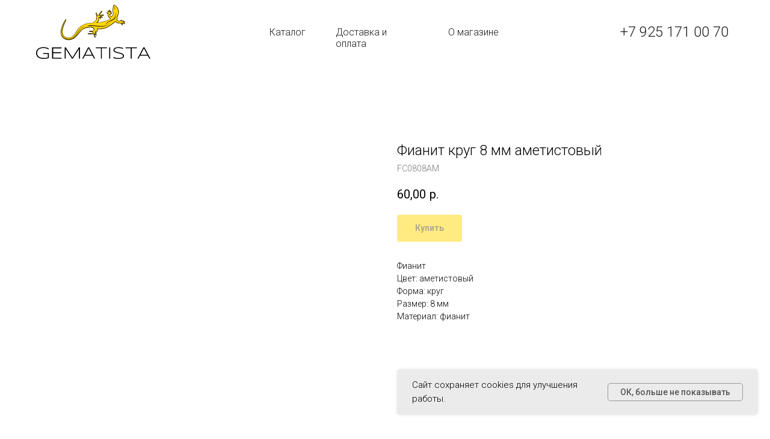

--- FILE ---
content_type: text/html; charset=UTF-8
request_url: https://gematista.ru/catalog/gems/tproduct/187948856-378780476828-fianit-krug-8-mm-ametistovii
body_size: 28323
content:
<!DOCTYPE html> <html lang="ru"> <head> <meta charset="utf-8" /> <meta http-equiv="Content-Type" content="text/html; charset=utf-8" /> <meta name="viewport" content="width=device-width, initial-scale=1.0" /> <!--metatextblock-->
<title>Фианит круг 8 мм аметистовый</title>
<meta name="description" content="">
<meta name="keywords" content="">
<meta property="og:title" content="Фианит круг 8 мм аметистовый" />
<meta property="og:description" content="" />
<meta property="og:type" content="website" />
<meta property="og:url" content="https://gematista.ru/catalog/gems/tproduct/187948856-378780476828-fianit-krug-8-mm-ametistovii" />
<meta property="og:image" content="https://static.tildacdn.com/stor3835-3335-4537-b537-636338353034/22500159.png" />
<link rel="canonical" href="https://gematista.ru/catalog/gems/tproduct/187948856-378780476828-fianit-krug-8-mm-ametistovii" />
<!--/metatextblock--> <meta name="format-detection" content="telephone=no" /> <meta http-equiv="x-dns-prefetch-control" content="on"> <link rel="dns-prefetch" href="https://ws.tildacdn.com"> <link rel="dns-prefetch" href="https://static.tildacdn.com"> <link rel="shortcut icon" href="https://static.tildacdn.com/tild6238-3035-4163-a437-643962346365/favicon.ico" type="image/x-icon" /> <link rel="apple-touch-icon" href="https://static.tildacdn.com/tild3432-3033-4434-a461-373266303037/apple-touch-icon.png"> <link rel="apple-touch-icon" sizes="76x76" href="https://static.tildacdn.com/tild3432-3033-4434-a461-373266303037/apple-touch-icon.png"> <link rel="apple-touch-icon" sizes="152x152" href="https://static.tildacdn.com/tild3432-3033-4434-a461-373266303037/apple-touch-icon.png"> <link rel="apple-touch-startup-image" href="https://static.tildacdn.com/tild3432-3033-4434-a461-373266303037/apple-touch-icon.png"> <meta name="msapplication-TileColor" content="#000000"> <meta name="msapplication-TileImage" content="https://static.tildacdn.com/tild3239-6632-4266-b266-623064346461/android-chrome-512x5.png"> <!-- Assets --> <script src="https://neo.tildacdn.com/js/tilda-fallback-1.0.min.js" async charset="utf-8"></script> <link rel="stylesheet" href="https://static.tildacdn.com/css/tilda-grid-3.0.min.css" type="text/css" media="all" onerror="this.loaderr='y';"/> <link rel="stylesheet" href="https://static.tildacdn.com/ws/project2419592/tilda-blocks-page11113457.min.css?t=1764011552" type="text/css" media="all" onerror="this.loaderr='y';" /><link rel="stylesheet" href="https://static.tildacdn.com/ws/project2419592/tilda-blocks-page13840181.min.css?t=1764011552" type="text/css" media="all" onerror="this.loaderr='y';" /><link rel="stylesheet" href="https://static.tildacdn.com/ws/project2419592/tilda-blocks-page11122037.min.css?t=1764011537" type="text/css" media="all" onerror="this.loaderr='y';" /> <link rel="preconnect" href="https://fonts.gstatic.com"> <link href="https://fonts.googleapis.com/css2?family=Roboto:wght@300;400;500;700&subset=latin,cyrillic" rel="stylesheet"> <link rel="stylesheet" href="https://static.tildacdn.com/css/tilda-animation-2.0.min.css" type="text/css" media="all" onerror="this.loaderr='y';" /> <link rel="stylesheet" href="https://static.tildacdn.com/css/tilda-popup-1.1.min.css" type="text/css" media="print" onload="this.media='all';" onerror="this.loaderr='y';" /> <noscript><link rel="stylesheet" href="https://static.tildacdn.com/css/tilda-popup-1.1.min.css" type="text/css" media="all" /></noscript> <link rel="stylesheet" href="https://static.tildacdn.com/css/tilda-slds-1.4.min.css" type="text/css" media="print" onload="this.media='all';" onerror="this.loaderr='y';" /> <noscript><link rel="stylesheet" href="https://static.tildacdn.com/css/tilda-slds-1.4.min.css" type="text/css" media="all" /></noscript> <link rel="stylesheet" href="https://static.tildacdn.com/css/tilda-catalog-1.1.min.css" type="text/css" media="print" onload="this.media='all';" onerror="this.loaderr='y';" /> <noscript><link rel="stylesheet" href="https://static.tildacdn.com/css/tilda-catalog-1.1.min.css" type="text/css" media="all" /></noscript> <link rel="stylesheet" href="https://static.tildacdn.com/css/tilda-forms-1.0.min.css" type="text/css" media="all" onerror="this.loaderr='y';" /> <link rel="stylesheet" href="https://static.tildacdn.com/css/tilda-cart-1.0.min.css" type="text/css" media="all" onerror="this.loaderr='y';" /> <link rel="stylesheet" href="https://static.tildacdn.com/css/tilda-menu-widgeticons-1.0.min.css" type="text/css" media="all" onerror="this.loaderr='y';" /> <link rel="stylesheet" href="https://static.tildacdn.com/css/tilda-zoom-2.0.min.css" type="text/css" media="print" onload="this.media='all';" onerror="this.loaderr='y';" /> <noscript><link rel="stylesheet" href="https://static.tildacdn.com/css/tilda-zoom-2.0.min.css" type="text/css" media="all" /></noscript> <link rel="stylesheet" href="https://fonts.googleapis.com/css2?family=Kumbh+Sans:wght@700&display=swap" type="text/css" /> <link rel="stylesheet" type="text/css" href="https://ws.tildacdn.com/project2419592/custom.css?t=1764011537"> <script nomodule src="https://static.tildacdn.com/js/tilda-polyfill-1.0.min.js" charset="utf-8"></script> <script type="text/javascript">function t_onReady(func) {if(document.readyState!='loading') {func();} else {document.addEventListener('DOMContentLoaded',func);}}
function t_onFuncLoad(funcName,okFunc,time) {if(typeof window[funcName]==='function') {okFunc();} else {setTimeout(function() {t_onFuncLoad(funcName,okFunc,time);},(time||100));}}function t_throttle(fn,threshhold,scope) {return function() {fn.apply(scope||this,arguments);};}function t396_initialScale(t){var e=document.getElementById("rec"+t);if(e){var i=e.querySelector(".t396__artboard");if(i){window.tn_scale_initial_window_width||(window.tn_scale_initial_window_width=document.documentElement.clientWidth);var a=window.tn_scale_initial_window_width,r=[],n,l=i.getAttribute("data-artboard-screens");if(l){l=l.split(",");for(var o=0;o<l.length;o++)r[o]=parseInt(l[o],10)}else r=[320,480,640,960,1200];for(var o=0;o<r.length;o++){var d=r[o];a>=d&&(n=d)}var _="edit"===window.allrecords.getAttribute("data-tilda-mode"),c="center"===t396_getFieldValue(i,"valign",n,r),s="grid"===t396_getFieldValue(i,"upscale",n,r),w=t396_getFieldValue(i,"height_vh",n,r),g=t396_getFieldValue(i,"height",n,r),u=!!window.opr&&!!window.opr.addons||!!window.opera||-1!==navigator.userAgent.indexOf(" OPR/");if(!_&&c&&!s&&!w&&g&&!u){var h=parseFloat((a/n).toFixed(3)),f=[i,i.querySelector(".t396__carrier"),i.querySelector(".t396__filter")],v=Math.floor(parseInt(g,10)*h)+"px",p;i.style.setProperty("--initial-scale-height",v);for(var o=0;o<f.length;o++)f[o].style.setProperty("height","var(--initial-scale-height)");t396_scaleInitial__getElementsToScale(i).forEach((function(t){t.style.zoom=h}))}}}}function t396_scaleInitial__getElementsToScale(t){return t?Array.prototype.slice.call(t.children).filter((function(t){return t&&(t.classList.contains("t396__elem")||t.classList.contains("t396__group"))})):[]}function t396_getFieldValue(t,e,i,a){var r,n=a[a.length-1];if(!(r=i===n?t.getAttribute("data-artboard-"+e):t.getAttribute("data-artboard-"+e+"-res-"+i)))for(var l=0;l<a.length;l++){var o=a[l];if(!(o<=i)&&(r=o===n?t.getAttribute("data-artboard-"+e):t.getAttribute("data-artboard-"+e+"-res-"+o)))break}return r}window.TN_SCALE_INITIAL_VER="1.0",window.tn_scale_initial_window_width=null;</script> <script src="https://static.tildacdn.com/js/tilda-scripts-3.0.min.js" charset="utf-8" defer onerror="this.loaderr='y';"></script> <script src="https://static.tildacdn.com/ws/project2419592/tilda-blocks-page11113457.min.js?t=1764011552" onerror="this.loaderr='y';"></script><script src="https://static.tildacdn.com/ws/project2419592/tilda-blocks-page13840181.min.js?t=1764011552" onerror="this.loaderr='y';"></script><script src="https://static.tildacdn.com/ws/project2419592/tilda-blocks-page11122037.min.js?t=1764011537" charset="utf-8" onerror="this.loaderr='y';"></script> <script src="https://static.tildacdn.com/js/tilda-lazyload-1.0.min.js" charset="utf-8" async onerror="this.loaderr='y';"></script> <script src="https://static.tildacdn.com/js/tilda-animation-2.0.min.js" charset="utf-8" async onerror="this.loaderr='y';"></script> <script src="https://static.tildacdn.com/js/hammer.min.js" charset="utf-8" async onerror="this.loaderr='y';"></script> <script src="https://static.tildacdn.com/js/tilda-slds-1.4.min.js" charset="utf-8" async onerror="this.loaderr='y';"></script> <script src="https://static.tildacdn.com/js/tilda-products-1.0.min.js" charset="utf-8" async onerror="this.loaderr='y';"></script> <script src="https://static.tildacdn.com/js/tilda-catalog-1.1.min.js" charset="utf-8" async onerror="this.loaderr='y';"></script> <script src="https://static.tildacdn.com/js/tilda-forms-1.0.min.js" charset="utf-8" async onerror="this.loaderr='y';"></script> <script src="https://static.tildacdn.com/js/tilda-cart-1.1.min.js" charset="utf-8" async onerror="this.loaderr='y';"></script> <script src="https://static.tildacdn.com/js/tilda-widget-positions-1.0.min.js" charset="utf-8" async onerror="this.loaderr='y';"></script> <script src="https://static.tildacdn.com/js/tilda-zero-1.1.min.js" charset="utf-8" async onerror="this.loaderr='y';"></script> <script src="https://static.tildacdn.com/js/tilda-menu-1.0.min.js" charset="utf-8" async onerror="this.loaderr='y';"></script> <script src="https://static.tildacdn.com/js/tilda-menu-widgeticons-1.0.min.js" charset="utf-8" async onerror="this.loaderr='y';"></script> <script src="https://static.tildacdn.com/js/tilda-zoom-2.0.min.js" charset="utf-8" async onerror="this.loaderr='y';"></script> <script src="https://static.tildacdn.com/js/tilda-zero-scale-1.0.min.js" charset="utf-8" async onerror="this.loaderr='y';"></script> <script src="https://static.tildacdn.com/js/tilda-skiplink-1.0.min.js" charset="utf-8" async onerror="this.loaderr='y';"></script> <script src="https://static.tildacdn.com/js/tilda-events-1.0.min.js" charset="utf-8" async onerror="this.loaderr='y';"></script> <script type="text/javascript">window.dataLayer=window.dataLayer||[];</script> <script type="text/javascript">(function() {if((/bot|google|yandex|baidu|bing|msn|duckduckbot|teoma|slurp|crawler|spider|robot|crawling|facebook/i.test(navigator.userAgent))===false&&typeof(sessionStorage)!='undefined'&&sessionStorage.getItem('visited')!=='y'&&document.visibilityState){var style=document.createElement('style');style.type='text/css';style.innerHTML='@media screen and (min-width: 980px) {.t-records {opacity: 0;}.t-records_animated {-webkit-transition: opacity ease-in-out .2s;-moz-transition: opacity ease-in-out .2s;-o-transition: opacity ease-in-out .2s;transition: opacity ease-in-out .2s;}.t-records.t-records_visible {opacity: 1;}}';document.getElementsByTagName('head')[0].appendChild(style);function t_setvisRecs(){var alr=document.querySelectorAll('.t-records');Array.prototype.forEach.call(alr,function(el) {el.classList.add("t-records_animated");});setTimeout(function() {Array.prototype.forEach.call(alr,function(el) {el.classList.add("t-records_visible");});sessionStorage.setItem("visited","y");},400);}
document.addEventListener('DOMContentLoaded',t_setvisRecs);}})();</script><script src="https://static.tildacdn.com/js/jquery-1.10.2.min.js" charset="utf-8"  onerror="this.loaderr='y';"></script></head> <body class="t-body" style="margin:0;"> <!--allrecords--> <div id="allrecords" class="t-records" data-product-page="y" data-hook="blocks-collection-content-node" data-tilda-project-id="2419592" data-tilda-page-id="11122037" data-tilda-page-alias="catalog/gems" data-tilda-formskey="880957810e7139c9464afaac26582edc" data-tilda-imgoptimoff="yes" data-tilda-lazy="yes" data-tilda-project-lang="RU" data-tilda-root-zone="com" data-tilda-ts="y" data-tilda-project-country="RU">
<!-- PRODUCT START -->

                
                        
                    
        
        
<!-- product header -->
<!--header-->
<div id="t-header" class="t-records" data-hook="blocks-collection-content-node" data-tilda-project-id="2419592" data-tilda-page-id="11113457" data-tilda-formskey="880957810e7139c9464afaac26582edc" data-tilda-imgoptimoff="yes" data-tilda-lazy="yes" data-tilda-project-lang="RU" data-tilda-root-zone="one"   data-tilda-ts="y"    data-tilda-project-country="RU">

    


    <div id="rec615961253" class="r t-rec" style=" " data-animationappear="off" data-record-type="396"      >
<!-- T396 -->
<style>#rec615961253 .t396__artboard {height: 114px; background-color: #ffffff; }#rec615961253 .t396__filter {height: 114px;    }#rec615961253 .t396__carrier{height: 114px;background-position: center center;background-attachment: scroll;background-size: cover;background-repeat: no-repeat;}@media screen and (max-width: 1199px) {#rec615961253 .t396__artboard,#rec615961253 .t396__filter,#rec615961253 .t396__carrier {}#rec615961253 .t396__filter {}#rec615961253 .t396__carrier {background-attachment: scroll;}}@media screen and (max-width: 959px) {#rec615961253 .t396__artboard,#rec615961253 .t396__filter,#rec615961253 .t396__carrier {}#rec615961253 .t396__filter {}#rec615961253 .t396__carrier {background-attachment: scroll;}}@media screen and (max-width: 639px) {#rec615961253 .t396__artboard,#rec615961253 .t396__filter,#rec615961253 .t396__carrier {}#rec615961253 .t396__filter {}#rec615961253 .t396__carrier {background-attachment: scroll;}}@media screen and (max-width: 479px) {#rec615961253 .t396__artboard,#rec615961253 .t396__filter,#rec615961253 .t396__carrier {}#rec615961253 .t396__filter {}#rec615961253 .t396__carrier {background-attachment: scroll;}}#rec615961253 .tn-elem[data-elem-id="1689260465431"] {
  color: #1b1b1b;
  text-align: LEFT;
  z-index: 3;
  top:  44px;;
  left:  calc(50% - 600px + 408px);;
  width: 62px;
  height: auto;
}
#rec615961253 .tn-elem[data-elem-id="1689260465431"] .tn-atom {
  vertical-align: middle;
  color: #1b1b1b;
  font-size: 16px;
  font-family: 'Roboto', Arial,sans-serif;
  font-weight: 200;
  background-position: center center;
  border-width: var(--t396-borderwidth, 0);
  border-style: var(--t396-borderstyle, solid);
  border-color: var(--t396-bordercolor, transparent);
  transition: background-color var(--t396-speedhover,0s) ease-in-out, color var(--t396-speedhover,0s) ease-in-out, border-color var(--t396-speedhover,0s) ease-in-out, box-shadow var(--t396-shadowshoverspeed,0.2s) ease-in-out;
  text-shadow: var(--t396-shadow-text-x, 0px) var(--t396-shadow-text-y, 0px) var(--t396-shadow-text-blur, 0px) rgba(var(--t396-shadow-text-color), var(--t396-shadow-text-opacity, 100%));
}
@media screen and (max-width: 1199px) {
  #rec615961253 .tn-elem[data-elem-id="1689260465431"] {
    display: table;
    top:  43px;;
    left:  calc(50% - 480px + 289px);;
    height: auto;
  }
}
@media screen and (max-width: 959px) {
  #rec615961253 .tn-elem[data-elem-id="1689260465431"] {
    display: table;
    top:  -596px;;
    left:  calc(50% - 320px + 221px);;
    height: auto;
  }
}
@media screen and (max-width: 639px) {
  #rec615961253 .tn-elem[data-elem-id="1689260465431"] {
    display: table;
    height: auto;
  }
}
@media screen and (max-width: 479px) {
  #rec615961253 .tn-elem[data-elem-id="1689260465431"] {
    display: table;
    height: auto;
  }
}#rec615961253 .tn-elem[data-elem-id="1689260465436"] {
  color: #1b1b1b;
  text-align: LEFT;
  z-index: 3;
  top:  44px;;
  left:  calc(50% - 600px + 518px);;
  width: 139px;
  height: auto;
}
#rec615961253 .tn-elem[data-elem-id="1689260465436"] .tn-atom {
  vertical-align: middle;
  color: #1b1b1b;
  font-size: 16px;
  font-family: 'Roboto', Arial,sans-serif;
  font-weight: 200;
  background-position: center center;
  border-width: var(--t396-borderwidth, 0);
  border-style: var(--t396-borderstyle, solid);
  border-color: var(--t396-bordercolor, transparent);
  transition: background-color var(--t396-speedhover,0s) ease-in-out, color var(--t396-speedhover,0s) ease-in-out, border-color var(--t396-speedhover,0s) ease-in-out, box-shadow var(--t396-shadowshoverspeed,0.2s) ease-in-out;
  text-shadow: var(--t396-shadow-text-x, 0px) var(--t396-shadow-text-y, 0px) var(--t396-shadow-text-blur, 0px) rgba(var(--t396-shadow-text-color), var(--t396-shadow-text-opacity, 100%));
}
@media screen and (max-width: 1199px) {
  #rec615961253 .tn-elem[data-elem-id="1689260465436"] {
    display: table;
    top:  43px;;
    left:  calc(50% - 480px + 399px);;
    height: auto;
  }
}
@media screen and (max-width: 959px) {
  #rec615961253 .tn-elem[data-elem-id="1689260465436"] {
    display: table;
    top:  -596px;;
    left:  calc(50% - 320px + 331px);;
    height: auto;
  }
}
@media screen and (max-width: 639px) {
  #rec615961253 .tn-elem[data-elem-id="1689260465436"] {
    display: table;
    height: auto;
  }
}
@media screen and (max-width: 479px) {
  #rec615961253 .tn-elem[data-elem-id="1689260465436"] {
    display: table;
    height: auto;
  }
}#rec615961253 .tn-elem[data-elem-id="1689260465440"] {
  color: #1b1b1b;
  text-align: LEFT;
  z-index: 3;
  top:  44px;;
  left:  calc(50% - 600px + 705px);;
  width: 85px;
  height: auto;
}
#rec615961253 .tn-elem[data-elem-id="1689260465440"] .tn-atom {
  vertical-align: middle;
  color: #1b1b1b;
  font-size: 16px;
  font-family: 'Roboto', Arial,sans-serif;
  font-weight: 200;
  background-position: center center;
  border-width: var(--t396-borderwidth, 0);
  border-style: var(--t396-borderstyle, solid);
  border-color: var(--t396-bordercolor, transparent);
  transition: background-color var(--t396-speedhover,0s) ease-in-out, color var(--t396-speedhover,0s) ease-in-out, border-color var(--t396-speedhover,0s) ease-in-out, box-shadow var(--t396-shadowshoverspeed,0.2s) ease-in-out;
  text-shadow: var(--t396-shadow-text-x, 0px) var(--t396-shadow-text-y, 0px) var(--t396-shadow-text-blur, 0px) rgba(var(--t396-shadow-text-color), var(--t396-shadow-text-opacity, 100%));
}
@media screen and (max-width: 1199px) {
  #rec615961253 .tn-elem[data-elem-id="1689260465440"] {
    display: table;
    top:  43px;;
    left:  calc(50% - 480px + 586px);;
    height: auto;
  }
}
@media screen and (max-width: 959px) {
  #rec615961253 .tn-elem[data-elem-id="1689260465440"] {
    display: table;
    top:  -596px;;
    left:  calc(50% - 320px + 518px);;
    height: auto;
  }
}
@media screen and (max-width: 639px) {
  #rec615961253 .tn-elem[data-elem-id="1689260465440"] {
    display: table;
    height: auto;
  }
}
@media screen and (max-width: 479px) {
  #rec615961253 .tn-elem[data-elem-id="1689260465440"] {
    display: table;
    height: auto;
  }
}#rec615961253 .tn-elem[data-elem-id="1689260465421"] {
  z-index: 3;
  top:  8px;;
  left:  calc(50% - 600px + 19px);;
  width: 191px;
  height: auto;
}
#rec615961253 .tn-elem[data-elem-id="1689260465421"] .tn-atom {
  background-position: center center;
  border-width: var(--t396-borderwidth, 0);
  border-style: var(--t396-borderstyle, solid);
  border-color: var(--t396-bordercolor, transparent);
  transition: background-color var(--t396-speedhover,0s) ease-in-out, color var(--t396-speedhover,0s) ease-in-out, border-color var(--t396-speedhover,0s) ease-in-out, box-shadow var(--t396-shadowshoverspeed,0.2s) ease-in-out;
}
#rec615961253 .tn-elem[data-elem-id="1689260465421"] .tn-atom__vector svg {
  display: block;
}
@media screen and (max-width: 1199px) {
  #rec615961253 .tn-elem[data-elem-id="1689260465421"] {
    display: table;
  }
}
@media screen and (max-width: 959px) {
  #rec615961253 .tn-elem[data-elem-id="1689260465421"] {
    display: table;
    top:  11px;;
    left:  calc(50% - 320px + 10px);;
  }
}
@media screen and (max-width: 639px) {
  #rec615961253 .tn-elem[data-elem-id="1689260465421"] {
    display: table;
    top:  23px;;
    width: 140px;
  }
}
@media screen and (max-width: 479px) {
  #rec615961253 .tn-elem[data-elem-id="1689260465421"] {
    display: table;
    top:  33px;;
    width: 103px;
  }
}#rec615961253 .tn-elem[data-elem-id="1689260465444"] {
  color: #1b1b1b;
  text-align: LEFT;
  z-index: 3;
  top:  39px;;
  left:  calc(50% - 600px + 991px);;
  width: 188px;
  height: auto;
}
#rec615961253 .tn-elem[data-elem-id="1689260465444"] .tn-atom {
  vertical-align: middle;
  color: #1b1b1b;
  font-size: 24px;
  font-family: 'Roboto', Arial,sans-serif;
  font-weight: 200;
  background-position: center center;
  border-width: var(--t396-borderwidth, 0);
  border-style: var(--t396-borderstyle, solid);
  border-color: var(--t396-bordercolor, transparent);
  transition: background-color var(--t396-speedhover,0s) ease-in-out, color var(--t396-speedhover,0s) ease-in-out, border-color var(--t396-speedhover,0s) ease-in-out, box-shadow var(--t396-shadowshoverspeed,0.2s) ease-in-out;
  text-shadow: var(--t396-shadow-text-x, 0px) var(--t396-shadow-text-y, 0px) var(--t396-shadow-text-blur, 0px) rgba(var(--t396-shadow-text-color), var(--t396-shadow-text-opacity, 100%));
}
@media screen and (max-width: 1199px) {
  #rec615961253 .tn-elem[data-elem-id="1689260465444"] {
    display: table;
    left:  calc(50% - 480px + 764px);;
    height: auto;
  }
}
@media screen and (max-width: 959px) {
  #rec615961253 .tn-elem[data-elem-id="1689260465444"] {
    display: table;
    top:  41px;;
    left:  calc(50% - 320px + 230px);;
    height: auto;
  }
}
@media screen and (max-width: 639px) {
  #rec615961253 .tn-elem[data-elem-id="1689260465444"] {
    display: table;
    top:  47px;;
    left:  calc(50% - 240px + 171px);;
    height: auto;
  }
  #rec615961253 .tn-elem[data-elem-id="1689260465444"] .tn-atom {
    font-size: 16px;
    background-size: cover;
  }
}
@media screen and (max-width: 479px) {
  #rec615961253 .tn-elem[data-elem-id="1689260465444"] {
    display: table;
    top:  49px;;
    left:  calc(50% - 160px + 113px);;
    height: auto;
  }
  #rec615961253 .tn-elem[data-elem-id="1689260465444"] .tn-atom {
    font-size: 14px;
    background-size: cover;
  }
}</style>










<div class='t396'>

	<div class="t396__artboard" data-artboard-recid="615961253" data-artboard-screens="320,480,640,960,1200"

				data-artboard-height="114.000732421875"
		data-artboard-valign="center"
				 data-artboard-upscale="grid" 																				
							
																																															
																																																				
																																															
																																																				
																																															
																																																				
																																															
																																																				
						>

		
				
								
																											
																											
																											
																											
					
					<div class="t396__carrier" data-artboard-recid="615961253"></div>
		
		
		<div class="t396__filter" data-artboard-recid="615961253"></div>

		
					
		
				
										
		
				
						
	
			
	
						
												
												
												
												
									
	
			
	<div class='t396__elem tn-elem tn-elem__6159612531689260465431' data-elem-id='1689260465431' data-elem-type='text'
				data-field-top-value="44"
		data-field-left-value="408"
		 data-field-height-value="19" 		 data-field-width-value="62" 		data-field-axisy-value="top"
		data-field-axisx-value="left"
		data-field-container-value="grid"
		data-field-topunits-value="px"
		data-field-leftunits-value="px"
		data-field-heightunits-value="px"
		data-field-widthunits-value="px"
																																																																 data-field-textfit-value="autoheight" 						 data-field-fontsize-value="16" 		
							
			
																																																																																																																																								
												
																																																																																																																																								
			
					
			
																																																																																																																																								
												
																																																																																																																																								
			
					
			
																																																																																																																																								
												
				 data-field-top-res-640-value="-596" 				 data-field-left-res-640-value="221" 																																																																																																																																
			
					
			
																																																																																																																																								
												
				 data-field-top-res-960-value="43" 				 data-field-left-res-960-value="289" 																																																																																																																																
			
					
			
		
		
		
			>

		
									
							<div class='tn-atom'><a href="/catalog"style="color: inherit">Каталог</a></div>		
				
																			
																				
																				
																				
																				
					
				
				
				
				
				
				
				
				
	</div>

			
							
		
				
						
	
			
	
						
												
												
												
												
									
	
			
	<div class='t396__elem tn-elem tn-elem__6159612531689260465436' data-elem-id='1689260465436' data-elem-type='text'
				data-field-top-value="44"
		data-field-left-value="518"
		 data-field-height-value="19" 		 data-field-width-value="139" 		data-field-axisy-value="top"
		data-field-axisx-value="left"
		data-field-container-value="grid"
		data-field-topunits-value="px"
		data-field-leftunits-value="px"
		data-field-heightunits-value="px"
		data-field-widthunits-value="px"
																																																																 data-field-textfit-value="autoheight" 						 data-field-fontsize-value="16" 		
							
			
																																																																																																																																								
												
																																																																																																																																								
			
					
			
																																																																																																																																								
												
																																																																																																																																								
			
					
			
																																																																																																																																								
												
				 data-field-top-res-640-value="-596" 				 data-field-left-res-640-value="331" 																																																																																																																																
			
					
			
																																																																																																																																								
												
				 data-field-top-res-960-value="43" 				 data-field-left-res-960-value="399" 																																																																																																																																
			
					
			
		
		
		
			>

		
									
							<div class='tn-atom'><a href="/delivery"style="color: inherit">Доставка и оплата</a></div>		
				
																			
																				
																				
																				
																				
					
				
				
				
				
				
				
				
				
	</div>

			
							
		
				
						
	
			
	
						
												
												
												
												
									
	
			
	<div class='t396__elem tn-elem tn-elem__6159612531689260465440' data-elem-id='1689260465440' data-elem-type='text'
				data-field-top-value="44"
		data-field-left-value="705"
		 data-field-height-value="19" 		 data-field-width-value="85" 		data-field-axisy-value="top"
		data-field-axisx-value="left"
		data-field-container-value="grid"
		data-field-topunits-value="px"
		data-field-leftunits-value="px"
		data-field-heightunits-value="px"
		data-field-widthunits-value="px"
																																																																 data-field-textfit-value="autoheight" 						 data-field-fontsize-value="16" 		
							
			
																																																																																																																																								
												
																																																																																																																																								
			
					
			
																																																																																																																																								
												
																																																																																																																																								
			
					
			
																																																																																																																																								
												
				 data-field-top-res-640-value="-596" 				 data-field-left-res-640-value="518" 																																																																																																																																
			
					
			
																																																																																																																																								
												
				 data-field-top-res-960-value="43" 				 data-field-left-res-960-value="586" 																																																																																																																																
			
					
			
		
		
		
			>

		
									
							<div class='tn-atom'><a href="/about"style="color: inherit">О магазине</a></div>		
				
																			
																				
																				
																				
																				
					
				
				
				
				
				
				
				
				
	</div>

			
						
					
		
				
										
		
				
						
	
			
	
						
												
												
												
												
									
	
			
	<div class='t396__elem tn-elem tn-elem__6159612531689260465421' data-elem-id='1689260465421' data-elem-type='vector'
				data-field-top-value="8"
		data-field-left-value="19"
		 data-field-height-value="90" 		 data-field-width-value="191" 		data-field-axisy-value="top"
		data-field-axisx-value="left"
		data-field-container-value="grid"
		data-field-topunits-value="px"
		data-field-leftunits-value="px"
		data-field-heightunits-value="px"
		data-field-widthunits-value="px"
																																																																				 data-field-heightmode-value="hug" 				
							
			
																																																																																																																																								
												
				 data-field-top-res-320-value="33" 												 data-field-width-res-320-value="103" 																																																																																																																								
			
					
			
																																																																																																																																								
												
				 data-field-top-res-480-value="23" 												 data-field-width-res-480-value="140" 																																																																																																																								
			
					
			
																																																																																																																																								
												
				 data-field-top-res-640-value="11" 				 data-field-left-res-640-value="10" 																																																																																																																																
			
					
			
																																																																																																																																								
												
																																																																																																																																								
			
					
			
		
		
		
			>

		
									
				
				
																			
																				
																				
																				
																				
					
				
				
				
				
				
				
				
							<a class='tn-atom tn-atom__vector' href="/"  >
				<svg xmlns="http://www.w3.org/2000/svg" viewBox="0 0 191 90.000732421875" fill="none"> <path fill-rule="evenodd" clip-rule="evenodd" d="M123.78125 11.2616C123.82875 10.499125 124.2565 8.7359 123.40125 8.4023C122.30825 7.9734 122.11825 9.021825 122.07075 9.7843C122.07075 10.070225 122.35575 11.5952 122.16575 11.7858C121.928 11.881125 121.928 10.2132 121.8805 10.022575C121.7855 9.4507 120.78775 9.3554 120.5025 10.070225C120.36 10.499125 120.4075 12.26235 120.4075 12.881875C119.59975 12.977175 117.984 12.31 118.36425 13.787325C118.50675 14.311525 119.88475 14.6451 120.36 14.9787C121.16775 17.0755 119.1245 17.69505 121.16775 19.934825C121.833 20.6973 124.1615 22.6035 124.4465 23.08005C123.78125 24.319075 116.70125 26.70175 114.56275 27.27375C111.99675 27.9885 105.487 29.60875 102.9685 29.56125C103.38975 29.1065 103.7865 28.62925 104.1565 28.1315C106.77 24.98625 105.01175 24.55735 105.29675 22.12695C105.34425 21.841025 105.4395 21.841025 105.6295 21.841025C106.72225 21.841025 106.77 23.5566 108.148 22.889425C108.36775 22.7554 108.53475 22.549675 108.6215 22.30675C108.708 22.0638 108.7085 21.798425 108.623 21.5551C108.3855 21.07855 107.91025 21.1262 107.53025 20.840275C107.15 20.554325 108.4805 20.7926 108.5755 20.7926C108.90975 20.845475 109.23175 20.9585 109.526 21.1262C111.80675 22.317575 112.1395 20.12545 110.52375 19.410625C109.716 19.029375 109.05075 19.17235 108.2905 18.934075C109.00325 18.7911 109.716 18.4575 110.47625 18.31455C111.10425 18.194375 111.749 18.194375 112.377 18.31455C113.04225 18.3622 113.375 18.123925 113.5175 17.7427C113.57925 17.62115 113.616 17.488325 113.6255 17.3522C113.635 17.21605 113.617 17.0794 113.57275 16.9504C113.5285 16.821375 113.4585 16.702675 113.3675 16.60135C113.27625 16.500025 113.16575 16.418175 113.04225 16.3607C112.472 16.0271 111.3315 16.217725 110.61875 16.31305C108.718 16.551325 107.43525 17.647375 106.48475 17.88565C106.57975 17.170825 108.623 14.359175 109.09825 13.5967L110.61875 11.5952C111.1415 10.499125 110.33375 9.593675 109.33575 10.213175C108.81325 10.546775 106.865 13.45375 106.34225 14.216225C105.29675 15.788825 104.86925 17.36145 103.39625 18.171575C102.9995 17.225925 102.666 16.254775 102.39825 15.264625C102.018 14.07325 101.923 12.59595 100.64 13.12015C99.357 13.787325 101.828 18.409875 101.6855 19.69655C101.4955 21.17385 101.11525 21.888675 101.25775 23.50895C101.4005 24.9386 100.45 25.31975 99.59475 26.13C98.787 26.84475 98.02675 27.27375 97.4565 28.2745C97.12375 28.84625 97.12375 29.18 96.506 29.46575C95.318 29.99 89.04575 30.3235 87.05 30.65725C82.72025 31.46475 78.62725 33.24025 75.0755 35.8515C73.853 36.73575 72.7225 37.74175 71.70175 38.85375C70.0735 40.803 68.59625 42.874 67.2825 45.049C64.90675 49.0045 63.43375 52.102 58.9195 53.8175C53.8825 55.72375 48.5605 54.2465 46.51725 50.72C43.1435 44.763 46.04225 36.18525 48.70325 30.3235C49.17825 29.32275 50.7465 26.3205 51.0315 24.843275C51.1265 24.366725 50.8415 24.271425 50.65125 24.223775C50.22375 24.03315 49.4635 24.98625 49.03575 25.701C48.608 26.416 48.133 27.1785 47.65775 27.9885C43.286 35.42275 38.34425 49.14725 46.18475 55.58075C48.75075 57.72525 53.6925 59.012 57.9215 58.2495C64.90675 57.0105 68.80325 51.816 72.69975 46.9075C73.8875 45.43025 74.933 44.33425 76.216 42.95225C80.255 38.66325 91.2315 35.70875 95.74575 38.32975C96.0785 40.617 97.504 40.617 97.7415 41.57025C97.12375 41.999 96.506 41.999 95.79325 42.47575C94.843 43.14275 95.50825 43.3335 93.94 43.3335C91.70675 43.3335 89.711 42.47575 89.23575 43.28575C88.76075 45.71625 92.79975 44.81075 94.70025 45.09675C95.128 45.14425 95.1755 45.192 95.128 45.6685C95.09225 45.97825 94.971 46.2715 94.778 46.51575C94.585 46.76 94.3275 46.94525 94.03525 47.0505C93.4175 47.3365 89.33075 47.28875 88.523 47.14575C87.62025 46.95525 86.765 47.14575 87.0025 48.19425C87.1925 49.052 88.238 49.0045 89.09325 48.95675C90.804 48.8615 92.98975 49.3855 94.60525 48.81375C95.1755 48.62325 96.0785 47.956 96.69625 48.2895C96.83875 48.8615 96.74375 49.481 96.93375 50.1005C97.07625 50.62475 97.31375 50.9105 97.504 51.57775C97.694 52.245 97.884 52.5785 98.0265 53.15025C98.54925 55.15175 99.78475 54.48475 99.97475 53.5315C100.1175 52.8645 98.64425 50.62475 98.54925 49.0045C98.977 49.5285 100.92525 51.86375 101.828 50.05275C102.018 49.29025 100.02225 48.099 99.40475 47.24125C100.02225 47.3365 100.355 47.67 100.78275 47.6225C100.96475 47.611 101.1395 47.54725 101.2865 47.439C101.43325 47.33075 101.546 47.18225 101.61125 47.0115C101.67625 46.84075 101.691 46.65475 101.65375 46.47575C101.61625 46.29675 101.5285 46.13225 101.4005 46.002C100.92525 45.57325 99.92725 45.8115 99.49975 45.192C100.545 44.52475 101.7805 45.14425 102.921 43.81C103.1245 43.514 103.26725 43.1805 103.34075 42.8285C103.41425 42.47675 103.41675 42.11375 103.3485 41.76075C103.2535 40.85525 102.921 40.66475 102.63575 40.093C103.39625 40.18825 103.96625 40.47425 104.86925 40.52175C115.51325 41.2365 123.78125 35.518 131.43175 29.32275C131.862 28.90225 132.3405 28.53425 132.85725 28.22675C133.855 28.894 134.71025 30.08525 136.231 30.419C137.5615 30.70475 139.88975 30.70475 140.93525 31.13375C141.5055 31.372 142.40825 31.61025 142.69325 32.08675C143.121 32.70625 142.9785 33.3735 144.02375 33.5165C144.78425 33.61175 145.30675 32.84925 145.16425 32.03925C145.02175 31.229 144.1665 31.13375 143.88125 30.51425C144.02375 30.562 146.16225 31.13375 146.16225 31.13375C146.63725 31.41975 147.065 32.1345 147.87275 32.03925C148.77575 31.944 148.633 30.7525 148.2055 30.08525C147.87275 29.56125 147.255 29.3705 146.58975 29.037C147.0655 29.06725 147.54275 29.05125 148.01525 28.98925C148.5855 28.84625 148.6805 28.5605 148.633 27.9885C148.538 26.84475 147.44525 27.1785 146.30475 27.226C146.58975 24.605 144.2615 26.65425 143.216 26.79725C143.2635 26.03475 143.40625 25.27225 142.7885 24.89095C142.17075 24.5097 141.5055 24.843275 141.553 25.701C141.648 27.369 139.88975 26.8925 138.51175 26.70175C137.88525 26.672 137.27825 26.47475 136.75375 26.13C136.2895 25.80775 135.887 25.40425 135.56575 24.9386C135.47075 24.605025 136.231 22.031625 136.326 21.2215C136.516 19.22 136.421 19.077025 137.22875 17.36145C138.51175 14.6451 138.8445 12.5483 138.13175 9.593675C137.4665 6.829675 137.4665 5.06645 135.043 3.350875C133.6175 2.3501125 131.71675 -1.5576025 129.6735 0.6821825C128.86575 1.58763 128.86575 2.969625 128.77075 4.399275C128.4855 7.687475 127.77275 9.40305 128.5805 12.834225C129.531 16.789575 128.2955 16.074775 126.67975 19.458275C125.682 19.3153 125.34925 18.648125 124.77925 18.171575C124.3515 17.838 123.306 17.170825 124.114 16.170075C124.92175 15.1693 127.2975 15.121675 127.0125 13.692025C126.9175 13.0725 126.67975 12.929525 126.06225 12.9772C125.7295 13.02485 125.492 13.12015 125.01675 13.215475C125.30175 12.357675 126.29975 11.356925 125.8245 10.3085C125.7725 10.2024 125.696 10.110325 125.60125 10.040075C125.5065 9.9698 125.39625 9.923375 125.27975 9.9047C125.1635 9.886025 125.04425 9.89565 124.93225 9.932725C124.8205 9.969825 124.719 10.033325 124.6365 10.117875C124.114 10.403825 124.0665 10.880375 123.78125 11.2616Z" fill="#FFD705"></path> <path fill-rule="evenodd" clip-rule="evenodd" d="M126.9175 20.030125C127.55325 19.151225 128.12475 18.2275 128.628 17.26615C130.48125 14.216225 128.86575 13.54905 128.77075 10.022575L129.626 1.9212175C130.05375 0.3009475 131.289 0.3962625 132.192 1.3017075C132.90475 2.0165325 133.5225 3.017275 134.33025 3.6368C135.233 4.351625 135.94575 4.780525 136.421 5.924225C137.03875 7.306225 137.9415 11.833475 137.704 13.5014C137.32375 16.265375 135.70825 17.55205 135.61325 20.459025C135.5395 21.7283 135.2835 22.98025 134.853 24.176125C134.74275 24.441475 134.725 24.736375 134.8025 25.013C134.88025 25.28975 135.0485 25.53225 135.2805 25.701C136.5635 27.0355 138.17925 27.512 140.1275 27.55975C140.4125 27.59325 140.70125 27.55425 140.967 27.446C141.233 27.3375 141.46725 27.1635 141.648 26.94C142.17075 26.36825 141.9805 25.93925 142.07575 25.60575C142.17075 25.17675 142.45575 25.60575 142.50325 25.7965C142.56875 26.14175 142.58475 26.49475 142.55075 26.84475C142.55075 27.46425 142.55075 27.46425 143.1685 27.41675C144.119 27.369 144.4515 26.84475 145.21175 26.6065C145.972 26.36825 145.5445 27.0355 145.35425 27.41675C145.02175 27.9885 145.02175 27.89325 145.7345 27.8455C146.11525 27.8535 146.49625 27.8375 146.875 27.798C147.155 27.7305 147.44225 27.6985 147.73025 27.7025C148.063 27.8455 148.063 28.17925 147.54025 28.2745C147.0175 28.36975 146.49475 28.36975 145.9245 28.465C145.06925 28.5605 144.73675 28.9415 145.687 29.2275C146.44725 29.46575 147.255 29.75175 147.63525 30.419C147.87275 30.80025 148.063 31.515 147.3025 31.13375C146.8275 30.8955 146.68475 30.37125 145.592 30.18075C144.6415 29.99 143.83375 29.32275 143.1685 30.03775C142.836 31.27675 144.309 31.27675 144.3565 32.1345C144.404 32.51575 144.309 32.754 143.88125 32.611C143.2635 32.4205 143.64375 31.56275 142.26575 30.8955C139.93725 29.75175 138.36925 30.133 136.04075 29.56125C134.948 29.27525 133.4275 27.226 132.5245 27.46425L125.01675 33.2305C118.7445 37.28125 112.80475 40.23575 104.96425 39.664C104.0615 39.61625 103.3485 39.1875 102.63575 39.235C102.16075 39.235 101.923 39.3305 102.018 39.8545C102.11325 40.37875 102.49325 40.52175 102.68325 41.09375C103.72875 44.239 99.87975 43.71475 98.882 44.5725C98.8345 46.04975 100.165 45.71625 100.83025 46.145C101.21025 46.38325 101.16275 46.66925 100.73525 46.62175C100.2125 46.62175 99.59475 46.002 98.882 46.19275C97.979 46.95525 99.92725 48.33725 100.87775 49.14725C101.828 49.9575 100.73525 49.90975 100.26 49.481C99.78475 49.052 99.357 48.48025 98.977 48.099C98.9015 48.0045 98.808 47.9265 98.702 47.86925C98.59575 47.81175 98.47925 47.7765 98.35925 47.76525C97.6465 47.71775 98.31175 50.00525 98.50175 50.62475C98.64725 51.12675 98.82175 51.62 99.0245 52.102C99.2145 52.48325 99.45225 52.67375 99.45225 53.0075C99.45225 53.43625 99.2145 53.57925 98.977 53.15025C98.76675 52.688 98.592 52.21 98.45425 51.72075C98.21675 51.10125 98.12175 50.62475 97.8365 49.9575C97.31375 48.766 98.07425 46.7645 96.0785 47.28875C95.41325 47.4795 94.843 47.813 94.27275 47.956C92.84725 48.2895 91.2315 47.90825 89.806 47.956C89.33075 47.956 88.523 48.19425 88.048 47.956C87.71525 47.813 87.66775 47.527 88.048 47.43175C88.238 47.384 88.3805 47.4795 88.76075 47.527C89.1355 47.606 89.5185 47.638 89.901 47.6225C91.70675 47.57475 94.70025 48.00375 95.60325 46.33575C95.88825 45.8115 96.03075 44.95375 95.69825 44.47725C95.318 43.90525 92.562 44.096 91.46925 44.0005C90.994 43.953 90.42375 44.0005 90.09125 43.71475C89.616 43.28575 90.09125 43.28575 90.42375 43.3335C91.80175 43.42875 94.36775 44.1435 95.41325 43.524C95.88825 43.23825 95.79325 42.95225 96.4585 42.571C97.12375 42.18975 99.3095 41.8085 98.21675 40.5695C97.5515 39.8545 96.6485 39.4735 96.4585 38.18675C96.3635 37.3765 96.126 37.3765 95.3655 37.13825C91.42175 35.804 86.765 36.5665 83.011 37.90075C77.879 39.664 74.45775 43.09525 71.369 47.28875C69.58575 49.608 67.5805 51.74675 65.382 53.6745C62.19825 56.248 58.20675 58.20175 52.647 57.24875C47.75275 56.391 44.664 54.00825 43.3335 49.86225C41.29025 43.42875 44.569 35.375 47.37275 29.704C47.75275 28.9415 50.08125 24.747975 50.46125 24.605C49.32075 28.08375 46.9925 31.13375 45.472 36.80475C43.71375 43.381 43.286 52.62625 51.3165 54.62775C55.73575 55.72375 61.24775 54.19875 64.0515 50.863L65.895 48.342C66.46525 47.53175 66.988 46.57875 67.51075 45.67325C68.87025 43.147 70.52975 40.79475 72.4525 38.668L73.498 37.6195C77.40625 34.1695 82.1935 31.87625 87.3255 30.9955C89.8915 30.56675 92.5525 30.47125 95.166 30.1855C96.639 29.99475 97.11425 29.85175 97.8745 28.56525C98.7775 27.04025 99.96525 26.46825 101.15325 25.3245C101.5335 24.943375 101.866 24.8004 101.961 23.99025C102.10375 22.369975 101.6285 23.5137 102.19875 20.2255C102.53125 18.366975 102.15125 18.509925 101.7235 16.842L101.01075 14.36395C100.77325 13.649125 101.15325 12.98195 101.4385 14.078025C101.7235 15.174075 102.43625 17.938075 102.959 18.60525C104.85975 18.795875 105.8575 15.984225 106.61775 14.745175C107.11775 13.956025 107.657 13.192575 108.2335 12.45775C108.55 11.89 108.93275 11.36205 109.37375 10.885125C109.9915 10.313275 110.56175 10.313275 109.8015 11.361675C109.18375 12.219475 108.566 12.98195 107.99575 13.8874C107.47325 14.697525 106.23775 16.3178 105.905 17.127925C105.525 18.081025 106.23775 18.70055 107.093 18.17635C108.33075 17.43405 109.704 16.94795 111.132 16.7467C111.79725 16.6514 112.605 16.460775 112.84275 16.88965C112.98525 17.127925 112.93775 17.413875 112.605 17.413875C112.1775 17.461525 111.60725 17.2709 111.1795 17.2709C110.46675 17.31855 107.75825 17.842775 107.378 18.60525C107.188 19.03415 107.52075 19.1771 107.75825 19.2724C108.4235 19.55835 110.51425 19.2724 110.752 20.17785C110.847 20.51145 110.752 20.60675 110.41925 20.51145C109.754 20.368475 108.6135 19.606 107.283 19.7013C107.18725 19.709275 107.09475 19.739225 107.01225 19.7888C106.93 19.838375 106.86 19.90625 106.808 19.98725C106.72875 20.154525 106.69575 20.34005 106.7125 20.524475C106.72925 20.7089 106.795 20.88545 106.903 21.03565C107.188 21.321575 107.99575 21.321575 107.94825 21.750475C107.283 23.037175 106.808 20.320825 105.19225 20.94035C104.1945 21.321575 104.81225 23.37075 104.85975 24.4668C104.90725 26.0395 104.527 26.32525 103.62425 27.4215C103.2915 27.85025 102.38875 28.75575 101.9135 29.37525C101.581 29.80425 101.581 29.85175 102.15125 29.8995C104.242 30.13775 109.9915 28.8035 111.74975 28.42225C114.78125 27.7225 117.7525 26.78225 120.6355 25.6105C121.9955 25.0555 123.3135 24.40245 124.5795 23.656675C126.24275 22.560625 123.58175 21.321575 121.491 19.0818C120.113 17.556825 121.871 15.555325 120.87325 14.268625C120.588 13.8874 119.78025 13.696775 119.2575 13.4585C118.54475 13.1249 119.49525 13.220225 119.73275 13.267875C122.06125 13.696775 120.588 11.2187 121.01575 10.12265C121.06325 9.979675 121.30075 9.932025 121.34825 10.313275C121.3555 10.81135 121.41925 11.306975 121.5385 11.790575C121.681 12.267125 122.20375 12.45775 122.58375 11.885875C122.72675 11.59005 122.77625 11.257625 122.7265 10.932775C122.7265 10.360925 122.63125 9.7414 122.63125 9.26485C122.63125 8.550025 123.059 8.502375 123.2015 9.07425C123.28025 9.81985 123.26425 10.57245 123.154 11.314025C123.05875 11.6318 123.09275 11.974575 123.249 12.267125C123.91425 12.6007 124.152 11.218725 124.722 10.55155C125.10225 10.075 125.10225 10.360925 125.05475 10.789825C124.91225 11.742925 123.96175 12.219475 124.247 13.315525C124.91225 13.744425 125.14975 13.50615 125.72 13.3632C126.43275 13.172575 126.38525 13.50615 125.9575 13.93505C125.10225 14.745175 122.67875 14.8405 123.154 16.984975C123.19375 17.1875 123.273 17.380125 123.38725 17.551875C123.50125 17.7236 123.64825 17.871025 123.81925 17.985725C124.76975 18.986475 125.33975 20.08255 126.908 20.0349L126.9175 20.030125ZM123.78125 11.2616C123.82875 10.499125 124.2565 8.7359 123.40125 8.4023C122.30825 7.9734 122.11825 9.021825 122.07075 9.7843C122.07075 10.070225 122.35575 11.5952 122.16575 11.7858C121.928 11.881125 121.928 10.2132 121.8805 10.022575C121.7855 9.4507 120.78775 9.3554 120.5025 10.070225C120.36 10.499125 120.4075 12.26235 120.4075 12.881875C119.59975 12.977175 117.984 12.31 118.36425 13.787325C118.50675 14.311525 119.88475 14.6451 120.36 14.9787C121.16775 17.0755 119.1245 17.69505 121.16775 19.934825C121.833 20.6973 124.1615 22.6035 124.4465 23.08005C123.78125 24.319075 116.70125 26.70175 114.56275 27.27375C111.99675 27.9885 105.487 29.60875 102.9685 29.56125C103.38975 29.1065 103.7865 28.62925 104.1565 28.1315C106.77 24.98625 105.01175 24.55735 105.29675 22.12695C105.34425 21.841025 105.4395 21.841025 105.6295 21.841025C106.72225 21.841025 106.77 23.5566 108.148 22.889425C108.36775 22.7554 108.53475 22.549675 108.6215 22.30675C108.708 22.0638 108.7085 21.798425 108.623 21.5551C108.3855 21.07855 107.91025 21.1262 107.53025 20.840275C107.15 20.554325 108.4805 20.7926 108.5755 20.7926C108.90975 20.845475 109.23175 20.9585 109.526 21.1262C111.80675 22.317575 112.1395 20.12545 110.52375 19.410625C109.716 19.029375 109.05075 19.17235 108.2905 18.934075C109.00325 18.7911 109.716 18.4575 110.47625 18.31455C111.10425 18.194375 111.749 18.194375 112.377 18.31455C113.04225 18.3622 113.375 18.123925 113.5175 17.7427C113.57925 17.62115 113.616 17.488325 113.6255 17.3522C113.635 17.21605 113.617 17.0794 113.57275 16.9504C113.5285 16.821375 113.4585 16.702675 113.3675 16.60135C113.27625 16.500025 113.16575 16.418175 113.04225 16.3607C112.472 16.0271 111.3315 16.217725 110.61875 16.31305C108.718 16.551325 107.43525 17.647375 106.48475 17.88565C106.57975 17.170825 108.623 14.359175 109.09825 13.5967L110.61875 11.5952C111.1415 10.499125 110.33375 9.593675 109.33575 10.213175C108.81325 10.546775 106.865 13.45375 106.34225 14.216225C105.29675 15.788825 104.86925 17.36145 103.39625 18.171575C102.9995 17.225925 102.666 16.254775 102.39825 15.264625C102.018 14.07325 101.923 12.59595 100.64 13.12015C99.357 13.787325 101.828 18.409875 101.6855 19.69655C101.4955 21.17385 101.11525 21.888675 101.25775 23.50895C101.4005 24.9386 100.45 25.31975 99.59475 26.13C98.787 26.84475 98.02675 27.27375 97.4565 28.2745C97.12375 28.84625 97.12375 29.18 96.506 29.46575C95.318 29.99 89.04575 30.3235 87.05 30.65725C82.72025 31.46475 78.62725 33.24025 75.0755 35.8515C73.853 36.73575 72.7225 37.74175 71.70175 38.85375C70.0735 40.803 68.59625 42.874 67.2825 45.049C64.90675 49.0045 63.43375 52.102 58.9195 53.8175C53.8825 55.72375 48.5605 54.2465 46.51725 50.72C43.1435 44.763 46.04225 36.18525 48.70325 30.3235C49.17825 29.32275 50.7465 26.3205 51.0315 24.843275C51.1265 24.366725 50.8415 24.271425 50.65125 24.223775C50.22375 24.03315 49.4635 24.98625 49.03575 25.701C48.608 26.416 48.133 27.1785 47.65775 27.9885C43.286 35.42275 38.34425 49.14725 46.18475 55.58075C48.75075 57.72525 53.6925 59.012 57.9215 58.2495C64.90675 57.0105 68.80325 51.816 72.69975 46.9075C73.8875 45.43025 74.933 44.33425 76.216 42.95225C80.255 38.66325 91.2315 35.70875 95.74575 38.32975C96.0785 40.617 97.504 40.617 97.7415 41.57025C97.12375 41.999 96.506 41.999 95.79325 42.47575C94.843 43.14275 95.50825 43.3335 93.94 43.3335C91.70675 43.3335 89.711 42.47575 89.23575 43.28575C88.76075 45.71625 92.79975 44.81075 94.70025 45.09675C95.128 45.14425 95.1755 45.192 95.128 45.6685C95.09225 45.97825 94.971 46.2715 94.778 46.51575C94.585 46.76 94.3275 46.94525 94.03525 47.0505C93.4175 47.3365 89.33075 47.28875 88.523 47.14575C87.62025 46.95525 86.765 47.14575 87.0025 48.19425C87.1925 49.052 88.238 49.0045 89.09325 48.95675C90.804 48.8615 92.98975 49.3855 94.60525 48.81375C95.1755 48.62325 96.0785 47.956 96.69625 48.2895C96.83875 48.8615 96.74375 49.481 96.93375 50.1005C97.07625 50.62475 97.31375 50.9105 97.504 51.57775C97.694 52.245 97.884 52.5785 98.0265 53.15025C98.54925 55.15175 99.78475 54.48475 99.97475 53.5315C100.1175 52.8645 98.64425 50.62475 98.54925 49.0045C98.977 49.5285 100.92525 51.86375 101.828 50.05275C102.018 49.29025 100.02225 48.099 99.40475 47.24125C100.02225 47.3365 100.355 47.67 100.78275 47.6225C100.96475 47.611 101.1395 47.54725 101.2865 47.439C101.43325 47.33075 101.546 47.18225 101.61125 47.0115C101.67625 46.84075 101.691 46.65475 101.65375 46.47575C101.61625 46.29675 101.5285 46.13225 101.4005 46.002C100.92525 45.57325 99.92725 45.8115 99.49975 45.192C100.545 44.52475 101.7805 45.14425 102.921 43.81C103.1245 43.514 103.26725 43.1805 103.34075 42.8285C103.41425 42.47675 103.41675 42.11375 103.3485 41.76075C103.2535 40.85525 102.921 40.66475 102.63575 40.093C103.39625 40.18825 103.96625 40.47425 104.86925 40.52175C115.51325 41.2365 123.78125 35.518 131.43175 29.32275C131.862 28.90225 132.3405 28.53425 132.85725 28.22675C133.855 28.894 134.71025 30.08525 136.231 30.419C137.5615 30.70475 139.88975 30.70475 140.93525 31.13375C141.5055 31.372 142.40825 31.61025 142.69325 32.08675C143.121 32.70625 142.9785 33.3735 144.02375 33.5165C144.78425 33.61175 145.30675 32.84925 145.16425 32.03925C145.02175 31.229 144.1665 31.13375 143.88125 30.51425C144.02375 30.562 146.16225 31.13375 146.16225 31.13375C146.63725 31.41975 147.065 32.1345 147.87275 32.03925C148.77575 31.944 148.633 30.7525 148.2055 30.08525C147.87275 29.56125 147.255 29.3705 146.58975 29.037C147.0655 29.06725 147.54275 29.05125 148.01525 28.98925C148.5855 28.84625 148.6805 28.5605 148.633 27.9885C148.538 26.84475 147.44525 27.1785 146.30475 27.226C146.58975 24.605 144.2615 26.65425 143.216 26.79725C143.2635 26.03475 143.40625 25.27225 142.7885 24.89095C142.17075 24.5097 141.5055 24.843275 141.553 25.701C141.648 27.369 139.88975 26.8925 138.51175 26.70175C137.88525 26.672 137.27825 26.47475 136.75375 26.13C136.2895 25.80775 135.887 25.40425 135.56575 24.9386C135.47075 24.605025 136.231 22.031625 136.326 21.2215C136.516 19.22 136.421 19.077025 137.22875 17.36145C138.51175 14.6451 138.8445 12.5483 138.13175 9.593675C137.4665 6.829675 137.4665 5.06645 135.043 3.350875C133.6175 2.3501125 131.71675 -1.5576025 129.6735 0.6821825C128.86575 1.58763 128.86575 2.969625 128.77075 4.399275C128.4855 7.687475 127.77275 9.40305 128.5805 12.834225C129.531 16.789575 128.2955 16.074775 126.67975 19.458275C125.682 19.3153 125.34925 18.648125 124.77925 18.171575C124.3515 17.838 123.306 17.170825 124.114 16.170075C124.92175 15.1693 127.2975 15.121675 127.0125 13.692025C126.9175 13.0725 126.67975 12.929525 126.06225 12.9772C125.7295 13.02485 125.492 13.12015 125.01675 13.215475C125.30175 12.357675 126.29975 11.356925 125.8245 10.3085C125.7725 10.2024 125.696 10.110325 125.60125 10.040075C125.5065 9.9698 125.39625 9.923375 125.27975 9.9047C125.1635 9.886025 125.04425 9.89565 124.93225 9.932725C124.8205 9.969825 124.719 10.033325 124.6365 10.117875C124.114 10.403825 124.0665 10.880375 123.78125 11.2616Z" fill="#080206"></path> <path fill-rule="evenodd" clip-rule="evenodd" d="M130.814 7.835175C130.9565 7.025025 131.52675 6.167225 131.2415 5.118825C130.43375 3.49855 130.7665 2.2595225 130.8615 2.2595225V2.4501525C130.909 3.546225 131.85925 4.594625 131.85925 5.8813C131.85925 6.548475 131.289 7.358625 130.814 7.835175Z" fill="#080206"></path> <path fill-rule="evenodd" clip-rule="evenodd" d="M124.304 30.133C122.023 31.41975 122.07075 32.087 118.31675 33.56425C115.89325 34.51725 112.6145 35.75625 107.81525 35.42275C100.5925 34.94625 89.4735 32.51575 85.38675 35.518C89.4735 33.70725 104.489 36.47125 109.19325 36.4235C113.6125 36.37575 118.07925 34.51725 121.6905 32.18225C122.40325 31.70575 123.92375 30.32375 124.304 30.133Z" fill="#080206"></path> <path fill-rule="evenodd" clip-rule="evenodd" d="M116.226 32.5635C119.04075 30.219 122.1775 28.293 125.5395 26.84475C130.909 24.366775 132.95225 23.65195 133.4275 16.9326C133.6175 14.359225 134.23525 12.54835 134.14025 12.54835C133.6175 12.6913 133.23725 16.599025 132.287 19.6966C131.99125 20.68255 131.49725 21.597225 130.83525 22.3841C130.17325 23.170975 129.35725 23.813325 128.438 24.271475C125.01675 26.03475 117.7465 29.6565 116.226 32.5635Z" fill="#080206"></path> <path fill-rule="evenodd" clip-rule="evenodd" d="M62.72075 54.67525C51.88675 60.251 38.962 54.34175 45.13925 36.04225C39.57975 55.10425 51.88675 58.82125 61.29525 54.81825C65.5245 53.0075 68.0905 48.81375 70.7515 44.763C72.2035 42.4405 73.97975 40.33825 76.02575 38.52025C78.30675 36.5665 81.4905 34.94625 84.389 34.565C82.229 35.0505 80.19125 35.97475 78.40175 37.28125C75.40825 39.378 74.12525 40.99825 72.03425 43.90525C67.99525 49.57625 67.56775 51.6255 62.72075 54.67525Z" fill="#080206"></path> <path d="M13.27855 70.47075C14.0818 70.46775 14.8846 70.51075 15.68295 70.5995C16.398825 70.68175 17.10955 70.80425 17.81175 70.9665C18.492825 71.1285 19.153325 71.31925 19.79325 71.53825C20.43315 71.7575 21.0794 72.00525 21.731975 72.28175V74.35C21.199325 74.01225 20.6489 73.70375 20.0831 73.4255C19.4701 73.1225 18.834625 72.8675 18.182375 72.663C17.472275 72.4365 16.74645 72.26275 16.010825 72.1435C15.185575 72.014 14.351425 71.9505 13.51615 71.953C11.913625 71.9255 10.3149 72.11775 8.76435 72.52475C7.54495 72.84175 6.4 73.39725 5.39535 74.15925C4.51995 74.83875 3.82745 75.7265 3.3806 76.74225C2.920625 77.8265 2.692375 78.99525 2.710575 80.1735C2.698775 81.30175 2.922125 82.42 3.366325 83.45675C3.814175 84.46925 4.49875 85.3585 5.362075 86.04925C6.35705 86.83075 7.4952 87.40875 8.7121 87.7505C10.243125 88.18625 11.82985 88.3935 13.4211 88.36525C14.129125 88.36525 14.84665 88.33675 15.5214 88.28425C16.19615 88.232 16.86615 88.1605 17.483875 88.06975C18.1016 87.97925 18.657575 87.88875 19.166 87.784C19.602025 87.7 20.03345 87.59325 20.4585 87.46475V81.79375H12.85565V80.202H22.178625V88.41775C21.5134 88.656 20.833875 88.861 20.154375 89.04675C19.474875 89.23275 18.7621 89.3755 18.035075 89.52325C17.30805 89.671 16.552525 89.73775 15.768475 89.8045C14.984425 89.87125 14.167125 89.89975 13.30705 89.89975C11.660375 89.9115 10.018925 89.71275 8.422225 89.309C7.02135 88.95975 5.698125 88.35025 4.521025 87.51225C3.4345 86.719 2.549025 85.681 1.9360475 84.4815C1.28092 83.149 0.9549675 81.678 0.98569 80.1925C0.9748525 79.175 1.122345 78.162 1.4228525 77.19025C1.966315 75.443 3.0706 73.925 4.563775 72.87275C5.330725 72.32525 6.1643 71.8785 7.0442 71.543C7.994575 71.18375 8.9783 70.92025 9.980825 70.75675C11.0702 70.5695 12.173275 70.474 13.27855 70.47075Z" fill="black"></path> <path d="M27.59575 89.50925V70.80925H43.12925V72.42H29.4395V78.85825H42.4355V80.41175H29.4395V87.9365H43.3335V89.52825L27.59575 89.50925Z" fill="black"></path> <path d="M72.272 89.50925V73.602L62.03175 89.50925H60.5255L50.2665 73.5305V89.50925H48.57V70.80925H50.39L61.319 87.75075L72.13425 70.80925H73.935V89.50925H72.272Z" fill="black"></path> <path d="M97.2995 89.50925L94.73375 84.56725H82.075L79.51375 89.50925H77.651L87.4065 70.80925H89.40225L99.1575 89.50925H97.2995ZM88.41375 72.45825L82.90175 83.0185H93.9305L88.41375 72.45825Z" fill="black"></path> <path d="M110.37175 72.363V89.51875H108.68975V72.363H100.20775V70.80925H118.85375V72.363H110.37175Z" fill="black"></path> <path d="M122.51725 89.50925V70.80925H124.209V89.50925H122.51725Z" fill="black"></path> <path d="M145.554 73.57325C145.20225 73.40175 144.79375 73.216 144.33275 73.0205C143.8175 72.812 143.28875 72.63825 142.7505 72.501C142.09025 72.33175 141.4205 72.20125 140.74525 72.11025C139.926 72.0005 139.1005 71.948 138.27425 71.953C137.29525 71.94675 136.317 72.01025 135.347 72.1435C134.6 72.241 133.8695 72.43975 133.1755 72.7345C132.647 72.95725 132.18075 73.3055 131.8165 73.7495C131.49825 74.16775 131.33075 74.68175 131.34125 75.20775C131.33725 75.66025 131.494 76.0995 131.78325 76.447C132.1195 76.837 132.5255 77.16025 132.98075 77.4C133.54625 77.69975 134.138 77.947 134.7485 78.13875C135.42325 78.3625 136.14075 78.57225 136.89625 78.76775L139.22925 79.3585C140.034 79.55875 140.81325 79.77325 141.56725 80.002C142.294 80.2245 143.0095 80.48375 143.71025 80.77875C144.33825 81.038 144.932 81.37425 145.478 81.7795C145.95575 82.1335 146.36075 82.57675 146.6705 83.08525C146.97175 83.6005 147.1245 84.1895 147.1125 84.7865C147.129 85.41925 146.99375 86.047 146.71825 86.6165C146.46 87.13475 146.0975 87.594 145.65375 87.965C145.18125 88.36175 144.65075 88.683 144.081 88.91825C143.45875 89.1735 142.8145 89.37125 142.1565 89.509C141.45725 89.65575 140.74925 89.7575 140.037 89.814C139.31 89.876 138.6115 89.90475 137.88925 89.90475C136.41325 89.91675 134.93925 89.797 133.4845 89.54725C132.20775 89.32525 130.94975 89.00675 129.721 88.59425V86.51175C130.925 87.2365 132.24475 87.7475 133.62225 88.02225C135.0455 88.29825 136.492 88.434 137.9415 88.42725C138.92975 88.4325 139.91725 88.3705 140.89725 88.2415C141.70275 88.141 142.49175 87.936 143.2445 87.6315C143.83825 87.4025 144.36825 87.033 144.789 86.5545C145.15925 86.09225 145.353 85.51275 145.33525 84.92C145.3445 84.42875 145.18875 83.94875 144.8935 83.557C144.56775 83.1395 144.16225 82.791 143.70075 82.5325C143.139 82.19675 142.54325 81.922 141.9235 81.71275C141.24875 81.484 140.536 81.27425 139.78525 81.079C139.0345 80.8835 138.26 80.693 137.457 80.507C136.65375 80.32125 135.884 80.11625 135.13325 79.902C134.3825 79.6875 133.66975 79.42525 132.995 79.168C132.37125 78.92225 131.7795 78.60225 131.232 78.21475C130.75325 77.8755 130.34775 77.44275 130.03925 76.9425C129.73825 76.43775 129.58525 75.858 129.5975 75.26975C129.58775 74.69425 129.70775 74.124 129.949 73.60175C130.17875 73.123 130.502 72.69525 130.8995 72.34375C131.32925 71.97925 131.80925 71.679 132.325 71.4525C132.897 71.208 133.4905 71.01675 134.0975 70.88075C134.7445 70.738 135.4 70.63625 136.06 70.57575C136.73475 70.51375 137.40475 70.4805 138.06525 70.4805C138.72575 70.4805 139.49075 70.51375 140.12275 70.57575C140.75475 70.63775 141.3915 70.7235 141.99475 70.82825C142.59825 70.93325 143.18275 71.05225 143.75775 71.1905C144.33275 71.32875 144.9125 71.47175 145.50175 71.62425L145.554 73.57325Z" fill="black"></path> <path d="M159.92325 72.363V89.51875H158.24125V72.363H149.75925V70.80925H168.4005V72.363H159.92325Z" fill="black"></path> <path d="M189.142 89.50925L186.59025 84.56725H173.91725L171.35125 89.50925H169.484L179.23925 70.80925H181.235L190.9905 89.50925H189.142ZM180.2515 72.45825L174.74425 83.0185H185.74925L180.2515 72.45825Z" fill="black"></path> </svg>
			</a>
		
	</div>

			
							
		
				
						
	
			
	
						
												
												
												
												
									
	
			
	<div class='t396__elem tn-elem tn-elem__6159612531689260465444' data-elem-id='1689260465444' data-elem-type='text'
				data-field-top-value="39"
		data-field-left-value="991"
		 data-field-height-value="29" 		 data-field-width-value="188" 		data-field-axisy-value="top"
		data-field-axisx-value="left"
		data-field-container-value="grid"
		data-field-topunits-value="px"
		data-field-leftunits-value="px"
		data-field-heightunits-value="px"
		data-field-widthunits-value="px"
																																																																 data-field-textfit-value="autoheight" 						 data-field-fontsize-value="24" 		
							
			
																																																																																																																																								
												
				 data-field-top-res-320-value="49" 				 data-field-left-res-320-value="113" 																																																																																																																																 data-field-fontsize-res-320-value="14" 
			
					
			
																																																																																																																																								
												
				 data-field-top-res-480-value="47" 				 data-field-left-res-480-value="171" 																																																																																																																																 data-field-fontsize-res-480-value="16" 
			
					
			
																																																																																																																																								
												
				 data-field-top-res-640-value="41" 				 data-field-left-res-640-value="230" 																																																																																																																																
			
					
			
																																																																																																																																								
												
								 data-field-left-res-960-value="764" 																																																																																																																																
			
					
			
		
		
		
			>

		
									
							<div class='tn-atom'><a href="tel:+7 925 171 00 70"style="color: inherit">+7 925 171 00 70</a></div>		
				
																			
																				
																				
																				
																				
					
				
				
				
				
				
				
				
				
	</div>

			
						
			</div> 
</div> 
<script>
											
											
											
											
											
					
					
	
		t_onReady(function () {
			t_onFuncLoad('t396_init', function () {
				t396_init('615961253');
			});
		});
	
</script>



<!-- /T396 -->

</div>


    <div id="rec616434712" class="r t-rec t-rec_pt_0 t-rec_pb_0 t-screenmax-980px" style="padding-top:0px;padding-bottom:0px;background-color:#ffffff; "  data-record-type="450"   data-screen-max="980px" data-bg-color="#ffffff"  >
	
	
	
	

			

	<div class="t450__menu__content  "
		style="top:15px;  "
		data-menu="yes" data-appearoffset="" data-hideoffset=""
										>
				<div class="t450__burger_container t450__small ">
			<div class="t450__burger_bg t450__burger_cirqle"
				style="background-color:#1b1b1b; opacity:0.50;">
			</div>
				
<button type="button" 
    class="t-menuburger t-menuburger_first t-menuburger__small" 
    aria-label="Навигационное меню" 
    aria-expanded="false">
	<span style="background-color:#ffffff;"></span>
	<span style="background-color:#ffffff;"></span>
	<span style="background-color:#ffffff;"></span>
	<span style="background-color:#ffffff;"></span>
</button>


<script>
function t_menuburger_init(recid) {
	var rec = document.querySelector('#rec' + recid);
	if (!rec) return;
    var burger = rec.querySelector('.t-menuburger');
	if (!burger) return;
    var isSecondStyle = burger.classList.contains('t-menuburger_second');
    if (isSecondStyle && !window.isMobile && !('ontouchend' in document)) {
        burger.addEventListener('mouseenter', function() {
            if (burger.classList.contains('t-menuburger-opened')) return;
            burger.classList.remove('t-menuburger-unhovered');
            burger.classList.add('t-menuburger-hovered');
        });
        burger.addEventListener('mouseleave', function() {
            if (burger.classList.contains('t-menuburger-opened')) return;
            burger.classList.remove('t-menuburger-hovered');
            burger.classList.add('t-menuburger-unhovered');
            setTimeout(function() {
                burger.classList.remove('t-menuburger-unhovered');
            }, 300);
        });
    }

    burger.addEventListener('click', function() {
        if (!burger.closest('.tmenu-mobile') &&
            !burger.closest('.t450__burger_container') &&
            !burger.closest('.t466__container') &&
            !burger.closest('.t204__burger') &&
			!burger.closest('.t199__js__menu-toggler')) {
                burger.classList.toggle('t-menuburger-opened');
                burger.classList.remove('t-menuburger-unhovered');
            }
    });

    var menu = rec.querySelector('[data-menu="yes"]');
    if (!menu) return;
    var menuLinks = menu.querySelectorAll('.t-menu__link-item');
	var submenuClassList = ['t978__menu-link_hook', 't978__tm-link', 't966__tm-link', 't794__tm-link', 't-menusub__target-link'];
    Array.prototype.forEach.call(menuLinks, function (link) {
        link.addEventListener('click', function () {
			var isSubmenuHook = submenuClassList.some(function (submenuClass) {
				return link.classList.contains(submenuClass);
			});
			if (isSubmenuHook) return;
            burger.classList.remove('t-menuburger-opened');
        });
    });

	menu.addEventListener('clickedAnchorInTooltipMenu', function () {
		burger.classList.remove('t-menuburger-opened');
	});
}
t_onReady(function() {
	t_onFuncLoad('t_menuburger_init', function(){t_menuburger_init('616434712');});
});
</script>


<style>
.t-menuburger {
    position: relative;
    flex-shrink: 0;
    width: 28px;
    height: 20px;
    padding: 0;
    border: none;
    background-color: transparent;
    outline: none;
    -webkit-transform: rotate(0deg);
    transform: rotate(0deg);
    transition: transform .5s ease-in-out;
    cursor: pointer;
    z-index: 999;
}

/*---menu burger lines---*/
.t-menuburger span {
    display: block;
    position: absolute;
    width: 100%;
    opacity: 1;
    left: 0;
    -webkit-transform: rotate(0deg);
    transform: rotate(0deg);
    transition: .25s ease-in-out;
    height: 3px;
    background-color: #000;
}
.t-menuburger span:nth-child(1) {
    top: 0px;
}
.t-menuburger span:nth-child(2),
.t-menuburger span:nth-child(3) {
    top: 8px;
}
.t-menuburger span:nth-child(4) {
    top: 16px;
}

/*menu burger big*/
.t-menuburger__big {
    width: 42px;
    height: 32px;
}
.t-menuburger__big span {
    height: 5px;
}
.t-menuburger__big span:nth-child(2),
.t-menuburger__big span:nth-child(3) {
    top: 13px;
}
.t-menuburger__big span:nth-child(4) {
    top: 26px;
}

/*menu burger small*/
.t-menuburger__small {
    width: 22px;
    height: 14px;
}
.t-menuburger__small span {
    height: 2px;
}
.t-menuburger__small span:nth-child(2),
.t-menuburger__small span:nth-child(3) {
    top: 6px;
}
.t-menuburger__small span:nth-child(4) {
    top: 12px;
}

/*menu burger opened*/
.t-menuburger-opened span:nth-child(1) {
    top: 8px;
    width: 0%;
    left: 50%;
}
.t-menuburger-opened span:nth-child(2) {
    -webkit-transform: rotate(45deg);
    transform: rotate(45deg);
}
.t-menuburger-opened span:nth-child(3) {
    -webkit-transform: rotate(-45deg);
    transform: rotate(-45deg);
}
.t-menuburger-opened span:nth-child(4) {
    top: 8px;
    width: 0%;
    left: 50%;
}
.t-menuburger-opened.t-menuburger__big span:nth-child(1) {
    top: 6px;
}
.t-menuburger-opened.t-menuburger__big span:nth-child(4) {
    top: 18px;
}
.t-menuburger-opened.t-menuburger__small span:nth-child(1),
.t-menuburger-opened.t-menuburger__small span:nth-child(4) {
    top: 6px;
}

/*---menu burger first style---*/
@media (hover), (min-width:0\0) {
    .t-menuburger_first:hover span:nth-child(1) {
        transform: translateY(1px);
    }
    .t-menuburger_first:hover span:nth-child(4) {
        transform: translateY(-1px);
    }
    .t-menuburger_first.t-menuburger__big:hover span:nth-child(1) {
        transform: translateY(3px);
    }
    .t-menuburger_first.t-menuburger__big:hover span:nth-child(4) {
        transform: translateY(-3px);
    }
}

/*---menu burger second style---*/
.t-menuburger_second span:nth-child(2),
.t-menuburger_second span:nth-child(3) {
    width: 80%;
    left: 20%;
    right: 0;
}
@media (hover), (min-width:0\0) {
    .t-menuburger_second.t-menuburger-hovered span:nth-child(2),
    .t-menuburger_second.t-menuburger-hovered span:nth-child(3) {
        animation: t-menuburger-anim 0.3s ease-out normal forwards;
    }
    .t-menuburger_second.t-menuburger-unhovered span:nth-child(2),
    .t-menuburger_second.t-menuburger-unhovered span:nth-child(3) {
        animation: t-menuburger-anim2 0.3s ease-out normal forwards;
    }
}

.t-menuburger_second.t-menuburger-opened span:nth-child(2),
.t-menuburger_second.t-menuburger-opened span:nth-child(3){
    left: 0;
    right: 0;
    width: 100%!important;
}

/*---menu burger third style---*/
.t-menuburger_third span:nth-child(4) {
    width: 70%;
    left: unset;
    right: 0;
}
@media (hover), (min-width:0\0) {
    .t-menuburger_third:not(.t-menuburger-opened):hover span:nth-child(4) {
        width: 100%;
    }
}
.t-menuburger_third.t-menuburger-opened span:nth-child(4) {
    width: 0!important;
    right: 50%;
}

/*---menu burger fourth style---*/
.t-menuburger_fourth {
	height: 12px;
}
.t-menuburger_fourth.t-menuburger__small {
	height: 8px;
}
.t-menuburger_fourth.t-menuburger__big {
	height: 18px;
}
.t-menuburger_fourth span:nth-child(2),
.t-menuburger_fourth span:nth-child(3) {
    top: 4px;
    opacity: 0;
}
.t-menuburger_fourth span:nth-child(4) {
    top: 8px;
}
.t-menuburger_fourth.t-menuburger__small span:nth-child(2),
.t-menuburger_fourth.t-menuburger__small span:nth-child(3) {
    top: 3px;
}
.t-menuburger_fourth.t-menuburger__small span:nth-child(4) {
    top: 6px;
}
.t-menuburger_fourth.t-menuburger__small span:nth-child(2),
.t-menuburger_fourth.t-menuburger__small span:nth-child(3) {
    top: 3px;
}
.t-menuburger_fourth.t-menuburger__small span:nth-child(4) {
    top: 6px;
}
.t-menuburger_fourth.t-menuburger__big span:nth-child(2),
.t-menuburger_fourth.t-menuburger__big span:nth-child(3) {
    top: 6px;
}
.t-menuburger_fourth.t-menuburger__big span:nth-child(4) {
    top: 12px;
}
@media (hover), (min-width:0\0) {
    .t-menuburger_fourth:not(.t-menuburger-opened):hover span:nth-child(1) {
        transform: translateY(1px);
    }
    .t-menuburger_fourth:not(.t-menuburger-opened):hover span:nth-child(4) {
        transform: translateY(-1px);
    }
    .t-menuburger_fourth.t-menuburger__big:not(.t-menuburger-opened):hover span:nth-child(1) {
        transform: translateY(3px);
    }
    .t-menuburger_fourth.t-menuburger__big:not(.t-menuburger-opened):hover span:nth-child(4) {
        transform: translateY(-3px);
    }
}
.t-menuburger_fourth.t-menuburger-opened span:nth-child(1),
.t-menuburger_fourth.t-menuburger-opened span:nth-child(4) {
    top: 4px;
}
.t-menuburger_fourth.t-menuburger-opened span:nth-child(2),
.t-menuburger_fourth.t-menuburger-opened span:nth-child(3) {
    opacity: 1;
}

/*---menu burger animations---*/
@keyframes t-menuburger-anim {
    0% {
        width: 80%;
        left: 20%;
        right: 0;
    }

    50% {
        width: 100%;
        left: 0;
        right: 0;
    }

    100% {
        width: 80%;
        left: 0;
        right: 20%;

    }
}
@keyframes t-menuburger-anim2 {
    0% {
        width: 80%;
        left: 0;
    }

    50% {
        width: 100%;
        right: 0;
        left: 0;
    }

    100% {
        width: 80%;
        left: 20%;
        right: 0;
    }
}
</style>		</div>
	</div>

<!-- t450 -->


	<div id="nav616434712marker"></div>
	<div class="t450__overlay">
		<div class="t450__overlay_bg"
			style=" ">
		</div>
	</div>

	<div id="nav616434712" 		class="t450  "
		data-tooltip-hook="#menuopen"
		style="max-width: 260px;background-color: #ffffff;">
		<button type="button"
			class="t450__close-button t450__close t450_opened "
			 style="background-color: #ffffff;"			aria-label="Close menu">
			<div class="t450__close_icon" style="color:#1b1b1b;">
				<span></span>
				<span></span>
				<span></span>
				<span></span>
			</div>
		</button>
		<div class="t450__container t-align_left">
			<div class="t450__top">
									<div class="t450__logowrapper">
																					<img class="t450__logoimg"
									src="https://static.tildacdn.com/tild3333-3562-4339-b565-326630623937/gematista.png"
									imgfield="img"
																		 alt="">
																		</div>
				
									<nav class="t450__menu">
						<ul role="list" class="t450__list t-menu__list">
																																								<li class="t450__list_item"
										>
										<a class="t-menu__link-item "
											href="/catalog"
																																												
																						data-menu-submenu-hook=""
											data-menu-item-number="1"
										>
											Каталог
										</a>
																			</li>
																										<li class="t450__list_item"
										>
										<a class="t-menu__link-item "
											href="/delivery"
																																												
																						data-menu-submenu-hook=""
											data-menu-item-number="2"
										>
											Доставка и оплата
										</a>
																			</li>
																										<li class="t450__list_item"
										>
										<a class="t-menu__link-item "
											href="/about"
																																												
																						data-menu-submenu-hook=""
											data-menu-item-number="3"
										>
											О магазине
										</a>
																			</li>
																																										</ul>
					</nav>
							</div>

			<div class="t450__rightside">
									<div class="t450__rightcontainer">
													<div class="t450__right_descr t-descr t-descr_xs" field="descr">I am ready for a long road flight for work with a week- or months-long projects.</div>
												
																				<div class="t450__right_social_links">
																								
  

	
  

<div class="t-sociallinks">
  <ul role="list" class="t-sociallinks__wrapper" aria-label="Соц. сети">

    <!-- new soclinks --><li class="t-sociallinks__item t-sociallinks__item_facebook"><a  href="1" target="_blank" rel="nofollow" aria-label="facebook" style="width: 30px; height: 30px;"><svg class="t-sociallinks__svg" role="presentation" width=30px height=30px viewBox="0 0 100 100" fill="none" xmlns="http://www.w3.org/2000/svg">
    <path fill-rule="evenodd" clip-rule="evenodd" d="M50 100c27.6142 0 50-22.3858 50-50S77.6142 0 50 0 0 22.3858 0 50s22.3858 50 50 50Zm3.431-73.9854c-2.5161.0701-5.171.6758-7.0464 2.4577-1.5488 1.4326-2.329 3.5177-2.5044 5.602-.0534 1.4908-.0458 2.9855-.0382 4.4796.0058 1.1205.0115 2.2407-.0085 3.3587-.6888.005-1.3797.0036-2.0709.0021-.9218-.0019-1.8441-.0038-2.7626.0096 0 .8921.0013 1.7855.0026 2.6797.0026 1.791.0052 3.5853-.0026 5.3799.9185.0134 1.8409.0115 2.7627.0096.6912-.0015 1.382-.0029 2.0708.0021.0155 3.5565.0127 7.1128.0098 10.669-.0036 4.4452-.0072 8.8903.0252 13.3354 1.8903-.0134 3.7765-.0115 5.6633-.0095 1.4152.0014 2.8306.0028 4.2484-.0022.0117-4.0009.0088-7.9986.0058-11.9963-.0029-3.9979-.0058-7.9957.0059-11.9964.9533-.005 1.9067-.0036 2.86-.0021 1.2713.0019 2.5425.0038 3.8137-.0096.396-2.679.7335-5.3814.9198-8.0947-1.2576-.0058-2.5155-.0058-3.7734-.0058-1.2578 0-2.5157 0-3.7734-.0059 0-.4689-.0007-.9378-.0014-1.4066-.0022-1.4063-.0044-2.8123.0131-4.2188.198-1.0834 1.3158-1.9104 2.3992-1.8403h5.1476c.0117-2.8069.0117-5.602 0-8.4089-.6636 0-1.3273-.0007-1.9911-.0014-1.9915-.0022-3.9832-.0044-5.975.0131Z" fill="#ffffff"/>
</svg></a></li>&nbsp;<li class="t-sociallinks__item t-sociallinks__item_twitter"><a  href="2" target="_blank" rel="nofollow" aria-label="twitter" style="width: 30px; height: 30px;"><svg class="t-sociallinks__svg" role="presentation" xmlns="http://www.w3.org/2000/svg" width=30px height=30px viewBox="0 0 48 48">
    <g clip-path="url(#clip0_3697_102)"><path fill-rule="evenodd" clip-rule="evenodd" d="M24 48C37.2548 48 48 37.2548 48 24C48 10.7452 37.2548 0 24 0C10.7452 0 0 10.7452 0 24C0 37.2548 10.7452 48 24 48ZM33.3482 14L25.9027 22.4686H25.9023L34 34H28.0445L22.5915 26.2348L15.7644 34H14L21.8082 25.1193L14 14H19.9555L25.119 21.3532L31.5838 14H33.3482ZM22.695 24.1101L23.4861 25.2173V25.2177L28.8746 32.7594H31.5847L24.9813 23.5172L24.1902 22.4099L19.1103 15.2997H16.4002L22.695 24.1101Z" fill="#ffffff"/></g><defs><clipPath id="clip0_3697_102"><rect width="48" height="48" fill="white"/></clipPath></defs>
</svg></a></li>&nbsp;<li class="t-sociallinks__item t-sociallinks__item_instagram"><a  href="3" target="_blank" rel="nofollow" aria-label="instagram" style="width: 30px; height: 30px;"><svg class="t-sociallinks__svg" role="presentation" width=30px height=30px viewBox="0 0 100 100" fill="none" xmlns="http://www.w3.org/2000/svg">
    <path fill-rule="evenodd" clip-rule="evenodd" d="M50 100C77.6142 100 100 77.6142 100 50C100 22.3858 77.6142 0 50 0C22.3858 0 0 22.3858 0 50C0 77.6142 22.3858 100 50 100ZM25 39.3918C25 31.4558 31.4566 25 39.3918 25H60.6082C68.5442 25 75 31.4566 75 39.3918V60.8028C75 68.738 68.5442 75.1946 60.6082 75.1946H39.3918C31.4558 75.1946 25 68.738 25 60.8028V39.3918ZM36.9883 50.0054C36.9883 42.8847 42.8438 37.0922 50.0397 37.0922C57.2356 37.0922 63.0911 42.8847 63.0911 50.0054C63.0911 57.1252 57.2356 62.9177 50.0397 62.9177C42.843 62.9177 36.9883 57.1252 36.9883 50.0054ZM41.7422 50.0054C41.7422 54.5033 45.4641 58.1638 50.0397 58.1638C54.6153 58.1638 58.3372 54.5041 58.3372 50.0054C58.3372 45.5066 54.6145 41.8469 50.0397 41.8469C45.4641 41.8469 41.7422 45.5066 41.7422 50.0054ZM63.3248 39.6355C65.0208 39.6355 66.3956 38.2606 66.3956 36.5646C66.3956 34.8687 65.0208 33.4938 63.3248 33.4938C61.6288 33.4938 60.2539 34.8687 60.2539 36.5646C60.2539 38.2606 61.6288 39.6355 63.3248 39.6355Z" fill="#ffffff"/>
</svg></a></li><!-- /new soclinks -->

      </ul>
</div>
															</div>
						
						
						
											</div>
							</div>
		</div>
	</div>


<script>
	t_onReady(function() {
		var rec = document.querySelector('#rec616434712');
		if (!rec) return;

		rec.setAttribute('data-animationappear', 'off');
		rec.style.opacity = 1;

		t_onFuncLoad('t450_initMenu', function () {
			t450_initMenu('616434712');
		});

					t_onFuncLoad('t_menuWidgets__init', function () {
				t_menuWidgets__init('616434712');
			});
					});
</script>



<style>
#rec616434712 .t-menu__link-item{
		}







@supports (overflow:-webkit-marquee) and (justify-content:inherit)
{
	#rec616434712 .t-menu__link-item,
	#rec616434712 .t-menu__link-item.t-active {
	opacity: 1 !important;
	}
}
</style>

											

	















	
				
				
					
						
		
										
		
							
					
									
		 

		
				
	









	
				
				
					
						
		
										
		
							
					
									
		 

		
							
						
		
										
		
							
					
									
		 

		
				
	








	
				
				
					
						
		
										
		
									
									
		 

		
							
						
		
										
		
									
																
		 

		
				
			<style> #rec616434712 a.t-menu__link-item {  font-size: 24px;  color: #1b1b1b; font-family: 'Roboto'; font-weight: 300; }</style>
	








	
				
				
					
						
		
										
		
							
																					
														
																
		 

		
				
			<style> #rec616434712 .t450__right_langs_lang a {   color: #1b1b1b; font-family: 'Roboto'; font-weight: 300; }</style>
	

</div>

</div>
<!--/header-->


<style>
    /* fix for hide popup close panel where product header set */
    .t-store .t-store__prod-popup__close-txt-wr, .t-store .t-popup__close {
        display: none !important;
    }
</style>

<!-- /product header -->

<div id="rec187948856" class="r t-rec" style="background-color:#ffffff;" data-bg-color="#ffffff">
    <div class="t-store t-store__prod-snippet__container">

        
                <div class="t-store__prod-popup__close-txt-wr" style="position:absolute;">
            <a href="https://gematista.ru/catalog/gems" class="js-store-close-text t-store__prod-popup__close-txt t-descr t-descr_xxs" style="color:#000000;">
                Показать больше
            </a>
        </div>
        
        <a href="https://gematista.ru/catalog/gems" class="t-popup__close" style="position:absolute; background-color:#ffffff">
            <div class="t-popup__close-wrapper">
                <svg class="t-popup__close-icon t-popup__close-icon_arrow" width="26px" height="26px" viewBox="0 0 26 26" version="1.1" xmlns="http://www.w3.org/2000/svg" xmlns:xlink="http://www.w3.org/1999/xlink"><path d="M10.4142136,5 L11.8284271,6.41421356 L5.829,12.414 L23.4142136,12.4142136 L23.4142136,14.4142136 L5.829,14.414 L11.8284271,20.4142136 L10.4142136,21.8284271 L2,13.4142136 L10.4142136,5 Z" fill="#000000"></path></svg>
                <svg class="t-popup__close-icon t-popup__close-icon_cross" width="23px" height="23px" viewBox="0 0 23 23" version="1.1" xmlns="http://www.w3.org/2000/svg" xmlns:xlink="http://www.w3.org/1999/xlink"><g stroke="none" stroke-width="1" fill="#000000" fill-rule="evenodd"><rect transform="translate(11.313708, 11.313708) rotate(-45.000000) translate(-11.313708, -11.313708) " x="10.3137085" y="-3.6862915" width="2" height="30"></rect><rect transform="translate(11.313708, 11.313708) rotate(-315.000000) translate(-11.313708, -11.313708) " x="10.3137085" y="-3.6862915" width="2" height="30"></rect></g></svg>
            </div>
        </a>
        
        <div class="js-store-product js-product t-store__product-snippet" data-product-lid="378780476828" data-product-uid="378780476828" itemscope itemtype="http://schema.org/Product">
            <meta itemprop="productID" content="378780476828" />

            <div class="t-container">
                <div>
                    <meta itemprop="image" content="https://static.tildacdn.com/stor3835-3335-4537-b537-636338353034/22500159.png" />
                    <div class="t-store__prod-popup__slider js-store-prod-slider t-store__prod-popup__col-left t-col t-col_6">
                        <div class="js-product-img" style="width:100%;padding-bottom:75%;background-size:cover;opacity:0;">
                        </div>
                    </div>
                    <div class="t-store__prod-popup__info t-align_left t-store__prod-popup__col-right t-col t-col_6">

                        <div class="t-store__prod-popup__title-wrapper">
                            <h1 class="js-store-prod-name js-product-name t-store__prod-popup__name t-name t-name_xl" itemprop="name" style="font-weight:300;font-family:Roboto;">Фианит круг 8 мм аметистовый</h1>
                            <div class="t-store__prod-popup__brand t-descr t-descr_xxs" >
                                                            </div>
                            <div class="t-store__prod-popup__sku t-descr t-descr_xxs">
                                <span class="js-store-prod-sku js-product-sku" translate="no" itemprop="sku">
                                    FC0808AM
                                </span>
                            </div>
                        </div>

                                                                        <div itemprop="offers" itemscope itemtype="http://schema.org/Offer" style="display:none;">
                            <meta itemprop="serialNumber" content="378780476828" />
                                                        <meta itemprop="sku" content="FC0808AM" />
                                                        <meta itemprop="price" content="60.00" />
                            <meta itemprop="priceCurrency" content="RUB" />
                                                        <link itemprop="availability" href="http://schema.org/InStock">
                                                    </div>
                        
                                                
                        <div class="js-store-price-wrapper t-store__prod-popup__price-wrapper">
                            <div class="js-store-prod-price t-store__prod-popup__price t-store__prod-popup__price-item t-name t-name_md" style="font-weight:400;">
                                                                <div class="js-product-price js-store-prod-price-val t-store__prod-popup__price-value" data-product-price-def="60.0000" data-product-price-def-str="60,00">60,00</div><div class="t-store__prod-popup__price-currency" translate="no">р.</div>
                                                            </div>
                            <div class="js-store-prod-price-old t-store__prod-popup__price_old t-store__prod-popup__price-item t-name t-name_md" style="font-weight:400;display:none;">
                                                                <div class="js-store-prod-price-old-val t-store__prod-popup__price-value"></div><div class="t-store__prod-popup__price-currency" translate="no">р.</div>
                                                            </div>
                        </div>

                        <div class="js-product-controls-wrapper">
                        </div>

                        <div class="t-store__prod-popup__links-wrapper">
                                                    </div>

                                                <div class="t-store__prod-popup__btn-wrapper"   tt="Купить">
                                                        <a href="#order" class="t-store__prod-popup__btn t-store__prod-popup__btn_disabled t-btn t-btn_sm" style="color:#1b1b1b;background-color:#ffd705;border-radius:4px;-moz-border-radius:4px;-webkit-border-radius:4px;">
                                <table style="width:100%; height:100%;">
                                    <tbody>
                                        <tr>
                                            <td class="js-store-prod-popup-buy-btn-txt">Купить</td>
                                        </tr>
                                    </tbody>
                                </table>
                            </a>
                                                    </div>
                        
                        <div class="js-store-prod-text t-store__prod-popup__text t-descr t-descr_xxs" >
                                                    <div class="js-store-prod-all-text" itemprop="description">
                                Фианит                            </div>
                                                                            <div class="js-store-prod-all-charcs">
                                                                                                                        <p class="js-store-prod-charcs">Цвет: аметистовый</p>
                                                                                                                            <p class="js-store-prod-charcs">Форма: круг</p>
                                                                                                                            <p class="js-store-prod-charcs">Размер: 8 мм</p>
                                                                                                                            <p class="js-store-prod-charcs">Материал: фианит</p>
                                                                                                                                                                            </div>
                                                </div>

                    </div>
                </div>

                            </div>
        </div>
                <div class="t-store__relevants__container">
            <div class="t-container">
                <div class="t-col">
                    <div class="t-store__relevants__title t-uptitle t-uptitle_xxl" style="font-weight:300;font-family:Roboto;">С этим товаром покупают</div>
                    <div class="t-store__relevants-grid-cont js-store-relevants-grid-cont js-store-grid-cont t-store__valign-buttons t-store__grid-cont_mobile-one-row"></div>
                </div>
            </div>
        </div>
                <div class="js-store-error-msg t-store__error-msg-cont"></div>
        <div itemscope itemtype="http://schema.org/ImageGallery" style="display:none;">
                                                </div>

    </div>

                        
                        
    
    <style>
        /* body bg color */
        
        .t-body {
            background-color:#ffffff;
        }
        

        /* body bg color end */
        /* Slider stiles */
        .t-slds__bullet_active .t-slds__bullet_body {
            background-color: #222 !important;
        }

        .t-slds__bullet:hover .t-slds__bullet_body {
            background-color: #222 !important;
        }
        /* Slider stiles end */
    </style>
    

            
        
    <style>
        

        

        
    </style>
    
    
        
    <style>
        
    </style>
    
    
        
    <style>
        
    </style>
    
    
        
        <style>
    
                                    
        </style>
    
    
    <div class="js-store-tpl-slider-arrows" style="display: none;">
                


<div class="t-slds__arrow_wrapper t-slds__arrow_wrapper-left" data-slide-direction="left">
  <div class="t-slds__arrow t-slds__arrow-left t-slds__arrow-withbg" style="width: 30px; height: 30px;background-color: rgba(255,255,255,1);">
    <div class="t-slds__arrow_body t-slds__arrow_body-left" style="width: 7px;">
      <svg style="display: block" viewBox="0 0 7.3 13" xmlns="http://www.w3.org/2000/svg" xmlns:xlink="http://www.w3.org/1999/xlink">
                <desc>Left</desc>
        <polyline
        fill="none"
        stroke="#000000"
        stroke-linejoin="butt"
        stroke-linecap="butt"
        stroke-width="1"
        points="0.5,0.5 6.5,6.5 0.5,12.5"
        />
      </svg>
    </div>
  </div>
</div>
<div class="t-slds__arrow_wrapper t-slds__arrow_wrapper-right" data-slide-direction="right">
  <div class="t-slds__arrow t-slds__arrow-right t-slds__arrow-withbg" style="width: 30px; height: 30px;background-color: rgba(255,255,255,1);">
    <div class="t-slds__arrow_body t-slds__arrow_body-right" style="width: 7px;">
      <svg style="display: block" viewBox="0 0 7.3 13" xmlns="http://www.w3.org/2000/svg" xmlns:xlink="http://www.w3.org/1999/xlink">
        <desc>Right</desc>
        <polyline
        fill="none"
        stroke="#000000"
        stroke-linejoin="butt"
        stroke-linecap="butt"
        stroke-width="1"
        points="0.5,0.5 6.5,6.5 0.5,12.5"
        />
      </svg>
    </div>
  </div>
</div>    </div>

    
    <script>
        t_onReady(function() {
            var tildacopyEl = document.getElementById('tildacopy');
            if (tildacopyEl) tildacopyEl.style.display = 'none';

            var recid = '187948856';
            var options = {};
            var product = {"uid":378780476828,"rootpartid":1889405,"title":"Фианит круг 8 мм аметистовый","text":"Фианит","sku":"FC0808AM","price":"60.0000","gallery":[{"img":"https:\/\/static.tildacdn.com\/stor3835-3335-4537-b537-636338353034\/22500159.png"}],"sort":1005232,"quantity":"24","portion":0,"newsort":0,"json_chars":"[{\"title\": \"Цвет\", \"value\": \"аметистовый\"}, {\"title\": \"Форма\", \"value\": \"круг\"}, {\"title\": \"Размер\", \"value\": \"8 мм\"}, {\"title\": \"Материал\", \"value\": \"фианит\"}]","externalid":"j2Z8hJpS2In271DeDL5f","pack_label":"lwh","pack_x":0,"pack_y":0,"pack_z":0,"pack_m":0,"serverid":"master","servertime":"1738767018.5795","parentuid":"","editions":[{"uid":378780476828,"price":"60.00","priceold":"","sku":"FC0808AM","quantity":"24","img":"https:\/\/static.tildacdn.com\/stor3835-3335-4537-b537-636338353034\/22500159.png"}],"characteristics":[{"title":"Цвет","value":"аметистовый"},{"title":"Форма","value":"круг"},{"title":"Размер","value":"8 мм"},{"title":"Материал","value":"фианит"}],"properties":[],"partuids":[605953449960],"url":"https:\/\/gematista.ru\/catalog\/gems\/tproduct\/187948856-378780476828-fianit-krug-8-mm-ametistovii"};

            // draw slider or show image for SEO
            if (window.isSearchBot) {
                var imgEl = document.querySelector('.js-product-img');
                if (imgEl) imgEl.style.opacity = '1';
            } else {
                
                var prodcard_optsObj = {
    hasWrap: false,
    txtPad: '',
    bgColor: '',
    borderRadius: '',
    shadowSize: '0px',
    shadowOpacity: '',
    shadowSizeHover: '',
    shadowOpacityHover: '',
    shadowShiftyHover: '',
    btnTitle1: '',
    btnLink1: 'popup',
    btnTitle2: 'В корзину',
    btnLink2: 'order',
    showOpts: false};

var price_optsObj = {
    color: '',
    colorOld: '',
    fontSize: '',
    fontWeight: '400'
};

var popup_optsObj = {
    columns: '6',
    columns2: '6',
    isVertical: '',
    align: '',
    btnTitle: 'Купить',
    closeText: 'Показать больше',
    iconColor: '#000000',
    containerBgColor: '#ffffff',
    overlayBgColorRgba: 'rgba(255,255,255,1)',
    popupStat: '/tilda/popup/rec187948856/opened',
    popupContainer: '',
    fixedButton: false,
    mobileGalleryStyle: ''
};

var slider_optsObj = {
    anim_speed: '',
    arrowColor: '#000000',
    videoPlayerIconColor: '',
    cycle: '',
    controls: 'arrowsthumbs',
    bgcolor: '#ebebeb'
};

var slider_dotsOptsObj = {
    size: '',
    bgcolor: '',
    bordersize: '',
    bgcoloractive: ''
};

var slider_slidesOptsObj = {
    zoomable: true,
    bgsize: 'cover',
    ratio: '1'
};

var typography_optsObj = {
    descrColor: '',
    titleColor: ''
};

var default_sortObj = {
    in_stock: true};

var btn1_style = 'border-radius:4px;-moz-border-radius:4px;-webkit-border-radius:4px;color:#1b1b1b;background-color:#ffd705;';
var btn2_style = 'border-radius:4px;-moz-border-radius:4px;-webkit-border-radius:4px;color:#1b1b1b;background-color:#ffd705;border:1px solid #ffffff;';

var options_catalog = {
    btn1_style: btn1_style,
    btn2_style: btn2_style,
    storepart: '605953449960',
    prodCard: prodcard_optsObj,
    popup_opts: popup_optsObj,
    defaultSort: default_sortObj,
    slider_opts: slider_optsObj,
    slider_dotsOpts: slider_dotsOptsObj,
    slider_slidesOpts: slider_slidesOptsObj,
    typo: typography_optsObj,
    price: price_optsObj,
    blocksInRow: '4',
    imageHover: true,
    imageHeight: '',
    imageRatioClass: 't-store__card__imgwrapper_4-3',
    align: 'left',
    vindent: '48px',
    isHorizOnMob:false,
    itemsAnim: '',
    hasOriginalAspectRatio: true,
    markColor: '#ffffff',
    markBgColor: '#ff4a4a',
    currencySide: 'r',
    currencyTxt: 'р.',
    currencySeparator: ',',
    currencyDecimal: '',
    btnSize: 'sm',
    verticalAlignButtons: true,
    hideFilters: false,
    titleRelevants: 'С этим товаром покупают',
    showRelevants: '581665396911',
    relevants_slider: false,
    relevants_quantity: '8',
    isFlexCols: false,
    isPublishedPage: true,
    previewmode: true,
    colClass: 't-col t-col_3',
    ratio: '1_1',
    sliderthumbsside: '',
    showStoreBtnQuantity: 'both',
    tabs: '',
    galleryStyle: '',
    title_typo: '',
    descr_typo: '',
    price_typo: '',
    price_old_typo: '',
    menu_typo: '',
    options_typo: '',
    sku_typo: '',
    characteristics_typo: '',
    button_styles: '',
    button2_styles: '',
    buttonicon: '',
    buttoniconhover: '',
};                
                // emulate, get options_catalog from file store_catalog_fields
                options = options_catalog;
                options.typo.title = "font-weight:300;font-family:Roboto;" || '';
                options.typo.descr = "" || '';

                try {
                    if (options.showRelevants) {
                        var itemsCount = '8';
                        var relevantsMethod;
                        switch (options.showRelevants) {
                            case 'cc':
                                relevantsMethod = 'current_category';
                                break;
                            case 'all':
                                relevantsMethod = 'all_categories';
                                break;
                            default:
                                relevantsMethod = 'category_' + options.showRelevants;
                                break;
                        }

                        t_onFuncLoad('t_store_loadProducts', function() {
                            t_store_loadProducts(
                                'relevants',
                                recid,
                                options,
                                false,
                                {
                                    currentProductUid: '378780476828',
                                    relevantsQuantity: itemsCount,
                                    relevantsMethod: relevantsMethod,
                                    relevantsSort: 'random'
                                }
                            );
                        });
                    }
                } catch (e) {
                    console.log('Error in relevants: ' + e);
                }
            }

            
                            options.popup_opts.btnTitle = 'Купить';
                        

            window.tStoreOptionsList = [];

            t_onFuncLoad('t_store_productInit', function() {
                t_store_productInit(recid, options, product);
            });

            // if user coming from catalog redirect back to main page
            if (window.history.state && (window.history.state.productData || window.history.state.storepartuid)) {
                window.onpopstate = function() {
                    window.history.replaceState(null, null, window.location.origin);
                    window.location.replace(window.location.origin);
                };
            }
        });
    </script>
    

</div>

<!-- product footer -->
<!--footer-->
<div id="t-footer" class="t-records" data-hook="blocks-collection-content-node" data-tilda-project-id="2419592" data-tilda-page-id="13840181" data-tilda-formskey="880957810e7139c9464afaac26582edc" data-tilda-imgoptimoff="yes" data-tilda-lazy="yes" data-tilda-project-lang="RU" data-tilda-root-zone="one"   data-tilda-ts="y"    data-tilda-project-country="RU">

    <div id="rec229147900" class="r t-rec t-rec_pt_60 t-rec_pb_30" style="padding-top:60px;padding-bottom:30px;background-color:#171717; " data-animationappear="off" data-record-type="457"    data-bg-color="#171717"  >
<!-- T457 -->

<div class="t457">
	<div class="t-container">
					<div class="t-col t-col_12">
				<ul class="t457__ul">
																		<li class="t457__li">
								<a href="/about"  data-menu-item-number="1">О магазине</a>
							</li>
													<li class="t457__li">
								<a href="/delivery"  data-menu-item-number="2">Доставка и оплата</a>
							</li>
													<li class="t457__li">
								<a href="/privacy"  data-menu-item-number="3">Обработка персональных данных</a>
							</li>
													<li class="t457__li">
								<a href="/oferta"  data-menu-item-number="4">Оферта</a>
							</li>
													<li class="t457__li">
								<a href="/contact"  data-menu-item-number="5">Контакты</a>
							</li>
																				</ul>
			</div>
		
					<div class="t457__col_mt30 t-col t-col_12">
								<a class="t457__link" href="/" >
															<img class="t457__logo t457__img t-img" 
							src="https://static.tildacdn.com/tild3632-3764-4733-b061-623232333738/logo_.png" 
							imgfield="img"
							 style="max-width: 80px; width: 100%;"							 alt="">
													</a>
				          
			</div>
		
					<div class="t-col t-col_12">
				<div class="t457__copyright" field="text">© 2016 - 2023 GEMATISTA<br /><span style="font-weight: 400;">ИП Сычева Юлия Николаевна</span><br /><span style="font-weight: 400;">ОГРНИП 319665800147634</span></div>
			</div>
			</div>
</div>











	
				
				
					
						
		
										
		
									
																
		 

		
							
						
		
										
		
									
																
		 

		
							
						
		
										
		
									
																
		 

		
				
			<style> #rec229147900 .t457__link {  font-size: 28px;  color: #ffffff; font-weight: 600; } #rec229147900 .t457__copyright {   font-family: 'Roboto'; font-weight: 300; color: #ffffff; } #rec229147900 .t457__li a {   color: #ffffff; font-family: 'Roboto'; font-weight: 300; }</style>
	  









	
				
				
					
						
		
										
		
							
																					
																															
																													
		 

		
				
			<style> #rec229147900 .t457__logo {  color: #ffffff; font-weight: 600; } @media screen and (min-width: 480px) { #rec229147900 .t457__logo {  font-size: 28px; } }</style>
	
</div>


    <div id="rec234179654" class="r t-rec" style=" " data-animationappear="off" data-record-type="886"      >
<!-- T886 -->

<div class="t886 t886_closed" data-storage-item="t886cookiename_2419592" style="right:20px;">
	<div class="t886__wrapper" style="background-color:#ebebeb; width:600px;">
		<div class="t886__text t-text t-text_xs t-valign_middle" field="text">Сайт сохраняет cookies для улучшения работы.</div>
		
						
	
	
			
						
				
				
						
																										
			<div
			class="t-btn t-btnflex t-btnflex_type_button t-btnflex_sm t886__btn"
							type="button"
																							><span class="t-btnflex__text">ОК, больше не показывать</span>
<style>#rec234179654 .t-btnflex.t-btnflex_type_button {color:#555555;background-color:#ebebeb;border-style:solid !important;border-color:#999999 !important;--border-width:1px;border-radius:5px;box-shadow:none !important;font-weight:500;transition-duration:0.2s;transition-property: background-color, color, border-color, box-shadow, opacity, transform, gap;transition-timing-function: ease-in-out;}@media (hover: hover) {#rec234179654 .t-btnflex.t-btnflex_type_button:not(.t-animate_no-hover):hover {color:#111111 !important;border-color:#111111 !important;background-color:#e8e8e8 !important;}#rec234179654 .t-btnflex.t-btnflex_type_button:not(.t-animate_no-hover):focus-visible {color:#111111 !important;border-color:#111111 !important;background-color:#e8e8e8 !important;}}</style></div>
		</div>
</div>

<script type="text/javascript">

	t_onReady(function () {
		t_onFuncLoad('t886_init', function () {
			t886_init('234179654');
		});
	});

</script>

	<style>
		#rec234179654 .t886__text {
			text-align: left;
		}
	</style>










	
				
				
					
						
		
										
		
							
					
									
		 

		
				
	                                                        
            <style>#rec234179654 .t886__wrapper {box-shadow: 0px 0px 5px rgba(0,0,0,0.1);}</style>
                                                                                                                                                            		                                                                                                        <style> #rec234179654 .t886__wrapper { border-radius:5px; }</style>
    

</div>

</div>
<!--/footer-->

<!-- /product footer -->

<!-- PRODUCT END -->

<div id="rec187816984" class="r t-rec" style="" data-animationappear="off" data-record-type="706"> <!-- @classes: t-text t-text_xs t-name t-name_xs t-name_md t-btn t-btn_sm --> <script>t_onReady(function() {setTimeout(function() {t_onFuncLoad('tcart__init',function() {tcart__init('187816984',{cssClassName:''});});},50);var userAgent=navigator.userAgent.toLowerCase();var body=document.body;if(!body) return;if(userAgent.indexOf('instagram')!==-1&&userAgent.indexOf('iphone')!==-1) {body.style.position='relative';}
var rec=document.querySelector('#rec187816984');if(!rec) return;var cartWindow=rec.querySelector('.t706__cartwin,.t706__cartpage');var allRecords=document.querySelector('.t-records');var currentMode=allRecords.getAttribute('data-tilda-mode');if(cartWindow&&currentMode!=='edit'&&currentMode!=='preview') {cartWindow.addEventListener('scroll',t_throttle(function() {if(window.lazy==='y'||document.querySelector('#allrecords').getAttribute('data-tilda-lazy')==='yes') {t_onFuncLoad('t_lazyload_update',function() {t_lazyload_update();});}},500));}});</script> <div class="t706" data-project-currency="р." data-project-currency-side="r" data-project-currency-sep="," data-project-currency-code="RUB" data-payment-system="robokassa" data-cart-minorder="1000" data-cart-mincntorder="1" data-cart-maxstoredays="1"> <div class="t706__carticon t706__carticon_sm" style=""> <div class="t706__carticon-text t-name t-name_xs"></div> <div class="t706__carticon-wrapper"> <div class="t706__carticon-imgwrap"> <svg role="img" class="t706__carticon-img" xmlns="http://www.w3.org/2000/svg" viewBox="0 0 64 64"> <path fill="none" stroke-width="2" stroke-miterlimit="10" d="M44 18h10v45H10V18h10z"/> <path fill="none" stroke-width="2" stroke-miterlimit="10" d="M22 24V11c0-5.523 4.477-10 10-10s10 4.477 10 10v13"/> </svg> </div> <div class="t706__carticon-counter js-carticon-counter"></div> </div> </div> <div class="t706__cartwin" style="display: none;"> <div class="t706__close t706__cartwin-close"> <button type="button" class="t706__close-button t706__cartwin-close-wrapper" aria-label="Закрыть корзину"> <svg role="presentation" class="t706__close-icon t706__cartwin-close-icon" width="23px" height="23px" viewBox="0 0 23 23" version="1.1" xmlns="http://www.w3.org/2000/svg" xmlns:xlink="http://www.w3.org/1999/xlink"> <g stroke="none" stroke-width="1" fill="#fff" fill-rule="evenodd"> <rect transform="translate(11.313708, 11.313708) rotate(-45.000000) translate(-11.313708, -11.313708) " x="10.3137085" y="-3.6862915" width="2" height="30"></rect> <rect transform="translate(11.313708, 11.313708) rotate(-315.000000) translate(-11.313708, -11.313708) " x="10.3137085" y="-3.6862915" width="2" height="30"></rect> </g> </svg> </button> </div> <div class="t706__cartwin-content"> <div class="t706__cartwin-top"> <div class="t706__cartwin-heading t-name t-name_xl"></div> </div> <div class="t706__cartwin-products"></div> <div class="t706__cartwin-bottom"> <div class="t706__cartwin-prodamount-wrap t-descr t-descr_sm"> <span class="t706__cartwin-prodamount-label"></span> <span class="t706__cartwin-prodamount"></span> </div> </div> <div class="t706__orderform "> <form
id="form187816984" name='form187816984' role="form" action='' method='POST' data-formactiontype="2" data-inputbox=".t-input-group" 
class="t-form js-form-proccess t-form_inputs-total_6 " data-formsended-callback="t706_onSuccessCallback"> <input type="hidden" name="formservices[]" value="6d69cccaaffc891180117fea0f94c1c9" class="js-formaction-services"> <input type="hidden" name="formservices[]" value="663db11d80109e67ac834fd66e087a09" class="js-formaction-services"> <input type="hidden" name="formservices[]" value="a67b48d392640a7d3575c4efe62bd773" class="js-formaction-services"> <input type="hidden" name="tildaspec-formname" tabindex="-1" value="Cart"> <!-- @classes t-title t-text t-btn --> <div class="js-successbox t-form__successbox t-text t-text_md"
aria-live="polite"
style="display:none;"></div> <div
class="t-form__inputsbox
t-form__inputsbox_inrow "> <div
class=" t-input-group t-input-group_nm " data-input-lid="1496239431201" data-field-type="nm" data-field-name="name"> <label
for='input_1496239431201'
class="t-input-title t-descr t-descr_md"
id="field-title_1496239431201" data-redactor-toolbar="no"
field="li_title__1496239431201"
style="color:;">Имя и Фамилия</label> <div class="t-input-block "> <input
type="text"
autocomplete="name"
name="name"
id="input_1496239431201"
class="t-input js-tilda-rule"
value="" data-tilda-req="1" aria-required="true" data-tilda-rule="name"
aria-describedby="error_1496239431201"
style="color:#000000;border:1px solid #000000;"> </div> <div class="t-input-error" aria-live="polite" id="error_1496239431201"></div> </div> <div
class=" t-input-group t-input-group_em " data-input-lid="1496239459190" data-field-type="em" data-field-name="email"> <label
for='input_1496239459190'
class="t-input-title t-descr t-descr_md"
id="field-title_1496239459190" data-redactor-toolbar="no"
field="li_title__1496239459190"
style="color:;">Ваш Email</label> <div class="t-input-block "> <input
type="email"
autocomplete="email"
name="email"
id="input_1496239459190"
class="t-input js-tilda-rule"
value="" data-tilda-req="1" aria-required="true" data-tilda-rule="email"
aria-describedby="error_1496239459190"
style="color:#000000;border:1px solid #000000;"> </div> <div class="t-input-error" aria-live="polite" id="error_1496239459190"></div> </div> <div
class=" t-input-group t-input-group_ph " data-input-lid="1496239478607" data-field-async="true" data-field-type="ph" data-field-name="phone"> <label
for='input_1496239478607'
class="t-input-title t-descr t-descr_md"
id="field-title_1496239478607" data-redactor-toolbar="no"
field="li_title__1496239478607"
style="color:;">Ваш телефон</label> <div class="t-input-block "> <input
type="tel"
autocomplete="tel"
name="phone"
id="input_1496239478607" data-phonemask-init="no" data-phonemask-id="187816984" data-phonemask-lid="1496239478607" data-phonemask-maskcountry="RU" class="t-input js-phonemask-input js-tilda-rule"
value=""
placeholder="+7(000)000-0000" data-tilda-req="1" aria-required="true" aria-describedby="error_1496239478607"
style="color:#000000;border:1px solid #000000;"> <script type="text/javascript">t_onReady(function() {t_onFuncLoad('t_loadJsFile',function() {t_loadJsFile('https://static.tildacdn.com/js/tilda-phone-mask-1.1.min.js',function() {t_onFuncLoad('t_form_phonemask_load',function() {var phoneMasks=document.querySelectorAll('#rec187816984 [data-phonemask-lid="1496239478607"]');t_form_phonemask_load(phoneMasks);});})})});</script> </div> <div class="t-input-error" aria-live="polite" id="error_1496239478607"></div> </div> <div
class=" t-input-group t-input-group_dl " data-input-lid="1600102911930" data-field-type="dl" data-field-name="delivery"> <div
class="t-input-title t-descr t-descr_md"
id="field-title_1600102911930" data-redactor-toolbar="no"
field="li_title__1600102911930"
style="color:;">Доставка</div> <div class="t-input-block "> <div
class="t-radio__wrapper t-radio__wrapper-delivery" data-delivery-variants-hook='y'> <label
class="t-radio__control t-text t-text_xs"
style=""> <input
type="radio"
name="delivery"
value="Почта России 450 руб. = 450"
checked="checked"
class="t-radio t-radio_delivery js-tilda-rule" data-tilda-req="1" aria-required="true" data-delivery-price=" 450"> <div
class="t-radio__indicator"></div>
Почта России 450 руб. </label> <label
class="t-radio__control t-text t-text_xs"
style=""> <input
type="radio"
name="delivery"
value="Самовывоз (в т.ч. для видео МК)"
class="t-radio t-radio_delivery js-tilda-rule" data-tilda-req="1" aria-required="true" data-delivery-price=""> <div
class="t-radio__indicator"></div>
Самовывоз (в т.ч. для видео МК) </label> </div> </div> <div class="t-input-error" aria-live="polite" id="error_1600102911930"></div> </div> <div
class=" t-input-group t-input-group_in " data-input-lid="1600103748890" data-field-type="in" data-field-name="address"> <label
for='input_1600103748890'
class="t-input-title t-descr t-descr_md"
id="field-title_1600103748890" data-redactor-toolbar="no"
field="li_title__1600103748890"
style="color:;">Адрес доставки</label> <div
class="t-input-subtitle t-descr t-descr_xxs t-opacity_70" data-redactor-toolbar="no"
field="li_subtitle__1600103748890"
style="color:;">укажите Ваш почтовый адрес</div> <div class="t-input-block "> <input
type="text"
name="address"
id="input_1600103748890"
class="t-input js-tilda-rule"
value=""
aria-describedby="error_1600103748890"
style="color:#000000;border:1px solid #000000;"> </div> <div class="t-input-error" aria-live="polite" id="error_1600103748890"></div> </div> <div
class=" t-input-group t-input-group_pc " data-input-lid="1637174207265" data-field-type="pc" data-field-name="Промокод"> <div
class="t-input-title t-descr t-descr_md"
id="field-title_1637174207265" data-redactor-toolbar="no"
field="li_title__1637174207265"
style="color:;">Промокод</div> <div class="t-input-block "> <style>.t-inputpromocode__wrapper .t-text{color:#000;}</style> <div class="t-inputpromocode__wrapper" style="display:table;width:100%;"> <input
type="text"
name="Промокод"
class="t-input t-inputpromocode js-tilda-rule"
value=""
style="display:table-cell;color:#000000;border:1px solid #000000;" data-tilda-rule="promocode"> <div
class="t-inputpromocode__btn t-btn t-btn_md"
style="display:none;position:relative;height:auto;color:#fff;background:#000;">Применить</div> </div> <script src="https://static.tildacdn.com/js/tilda-promocode-1.0.min.js"></script> <script>t_onReady(function() {try {t_onFuncLoad('t_input_promocode_init',function() {t_input_promocode_init('187816984','1637174207265');});} catch(error) {console.error(error);}});</script> </div> <div class="t-input-error" aria-live="polite" id="error_1637174207265"></div> </div> <div class="t-form__errorbox-middle"> <!--noindex--> <div
class="js-errorbox-all t-form__errorbox-wrapper"
style="display:none;" data-nosnippet
tabindex="-1"
aria-label="Ошибки при заполнении формы"> <ul
role="list"
class="t-form__errorbox-text t-text t-text_md"> <li class="t-form__errorbox-item js-rule-error js-rule-error-all"></li> <li class="t-form__errorbox-item js-rule-error js-rule-error-req">Поле обязательно для заполнения</li> <li class="t-form__errorbox-item js-rule-error js-rule-error-email">Пожалуйста, введите верное значение</li> <li class="t-form__errorbox-item js-rule-error js-rule-error-name"></li> <li class="t-form__errorbox-item js-rule-error js-rule-error-phone"></li> <li class="t-form__errorbox-item js-rule-error js-rule-error-minlength"></li> <li class="t-form__errorbox-item js-rule-error js-rule-error-string"></li> </ul> </div> <!--/noindex--> </div> <div class="t-form__submit"> <button
class="t-submit t-btnflex t-btnflex_type_submit t-btnflex_md"
type="submit"> <span class="t-btnflex__text">Оформить и оплатить</span> <style>#rec187816984 .t-btnflex.t-btnflex_type_submit {color:#ffffff;background-color:#000000;border-style:none !important;box-shadow:none !important;transition-duration:0.2s;transition-property:background-color,color,border-color,box-shadow,opacity,transform,gap;transition-timing-function:ease-in-out;}</style> </button> </div> </div> <div class="t-form__errorbox-bottom"> <!--noindex--> <div
class="js-errorbox-all t-form__errorbox-wrapper"
style="display:none;" data-nosnippet
tabindex="-1"
aria-label="Ошибки при заполнении формы"> <ul
role="list"
class="t-form__errorbox-text t-text t-text_md"> <li class="t-form__errorbox-item js-rule-error js-rule-error-all"></li> <li class="t-form__errorbox-item js-rule-error js-rule-error-req">Поле обязательно для заполнения</li> <li class="t-form__errorbox-item js-rule-error js-rule-error-email">Пожалуйста, введите верное значение</li> <li class="t-form__errorbox-item js-rule-error js-rule-error-name"></li> <li class="t-form__errorbox-item js-rule-error js-rule-error-phone"></li> <li class="t-form__errorbox-item js-rule-error js-rule-error-minlength"></li> <li class="t-form__errorbox-item js-rule-error js-rule-error-string"></li> </ul> </div> <!--/noindex--> </div> </form> <style>#rec187816984 input::-webkit-input-placeholder {color:#000000;opacity:0.5;}#rec187816984 input::-moz-placeholder{color:#000000;opacity:0.5;}#rec187816984 input:-moz-placeholder {color:#000000;opacity:0.5;}#rec187816984 input:-ms-input-placeholder{color:#000000;opacity:0.5;}#rec187816984 textarea::-webkit-input-placeholder {color:#000000;opacity:0.5;}#rec187816984 textarea::-moz-placeholder{color:#000000;opacity:0.5;}#rec187816984 textarea:-moz-placeholder {color:#000000;opacity:0.5;}#rec187816984 textarea:-ms-input-placeholder{color:#000000;opacity:0.5;}</style> </div> <div class="t706__form-bottom-text t-text t-text_xs">Нажимая кнопку вы даете согласие на обработку персональных данных и принимаете <a href="https://gematista.ru/privacy" style="">политику конфиденциальности</a>.</div> </div> </div> <div class="t706__cartdata"> </div> </div> <style>@media screen and (max-width:960px){.t706__carticon{}}</style> </div>

</div>
<!--/allrecords--> <!-- Stat --> <!-- Yandex.Metrika counter 54078994 --> <script type="text/javascript" data-tilda-cookie-type="analytics">setTimeout(function(){(function(m,e,t,r,i,k,a){m[i]=m[i]||function(){(m[i].a=m[i].a||[]).push(arguments)};m[i].l=1*new Date();k=e.createElement(t),a=e.getElementsByTagName(t)[0],k.async=1,k.src=r,a.parentNode.insertBefore(k,a)})(window,document,"script","https://mc.yandex.ru/metrika/tag.js","ym");window.mainMetrikaId='54078994';ym(window.mainMetrikaId,"init",{clickmap:true,trackLinks:true,accurateTrackBounce:true,webvisor:true,params:{__ym:{"ymCms":{"cms":"tilda","cmsVersion":"1.0","cmsCatalog":"1"}}},ecommerce:"dataLayer"});},2000);</script> <noscript><div><img src="https://mc.yandex.ru/watch/54078994" style="position:absolute; left:-9999px;" alt="" /></div></noscript> <!-- /Yandex.Metrika counter --> <script type="text/javascript">if(!window.mainTracker) {window.mainTracker='tilda';}
setTimeout(function(){(function(d,w,k,o,g) {var n=d.getElementsByTagName(o)[0],s=d.createElement(o),f=function(){n.parentNode.insertBefore(s,n);};s.type="text/javascript";s.async=true;s.key=k;s.id="tildastatscript";s.src=g;if(w.opera=="[object Opera]") {d.addEventListener("DOMContentLoaded",f,false);} else {f();}})(document,window,'8f1fa045087395dc000be443eda39977','script','https://static.tildacdn.com/js/tilda-stat-1.0.min.js');},2000);</script> </body> </html>